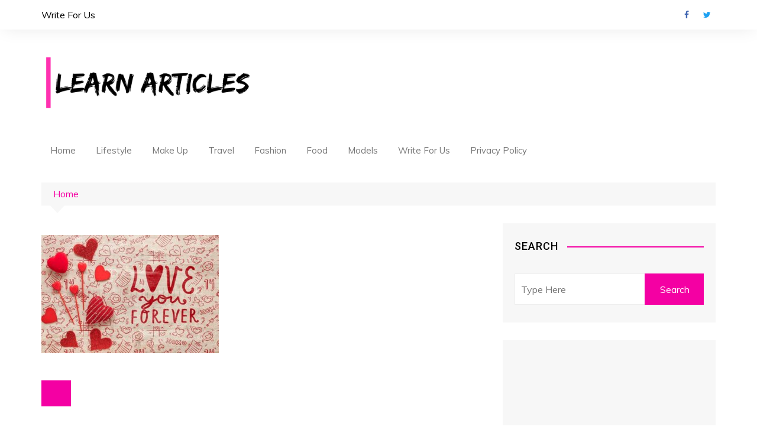

--- FILE ---
content_type: text/html; charset=UTF-8
request_url: https://learnarticles.com/valentine-quotes-for-her/
body_size: 14213
content:
<!doctype html><html dir=ltr lang=en-US><head><meta charset="UTF-8"><meta name="viewport" content="width=device-width, initial-scale=1"><link rel=profile href=https://gmpg.org/xfn/11><title>| Learn Articles</title><style>img:is([sizes="auto" i], [sizes^="auto," i]){contain-intrinsic-size:3000px 1500px}</style><meta name="robots" content="max-snippet:-1, max-image-preview:large, max-video-preview:-1"><meta name="author" content="Anita"><meta name="google-site-verification" content="zVs6Xly3hIWgMFYVQBBBWRbeQ7qa9dEMvcqTXQDhwUs"><link rel=canonical href=https://learnarticles.com/valentine-quotes-for-her/ ><meta name="generator" content="All in One SEO (AIOSEO) 4.9.2"> <script type=application/ld+json class=aioseo-schema>{"@context":"https:\/\/schema.org","@graph":[{"@type":"BreadcrumbList","@id":"https:\/\/learnarticles.com\/valentine-quotes-for-her\/#breadcrumblist","itemListElement":[{"@type":"ListItem","@id":"https:\/\/learnarticles.com#listItem","position":1,"name":"Home","item":"https:\/\/learnarticles.com"},{"@type":"ListItem","@id":"https:\/\/learnarticles.com\/valentine-quotes-for-her\/#listItem","position":2,"previousItem":{"@type":"ListItem","@id":"https:\/\/learnarticles.com#listItem","name":"Home"}}]},{"@type":"ItemPage","@id":"https:\/\/learnarticles.com\/valentine-quotes-for-her\/#itempage","url":"https:\/\/learnarticles.com\/valentine-quotes-for-her\/","name":"| Learn Articles","inLanguage":"en-US","isPartOf":{"@id":"https:\/\/learnarticles.com\/#website"},"breadcrumb":{"@id":"https:\/\/learnarticles.com\/valentine-quotes-for-her\/#breadcrumblist"},"author":{"@id":"https:\/\/learnarticles.com\/author\/admin\/#author"},"creator":{"@id":"https:\/\/learnarticles.com\/author\/admin\/#author"},"datePublished":"2021-07-14T04:26:08+00:00","dateModified":"2021-07-14T04:26:38+00:00"},{"@type":"Person","@id":"https:\/\/learnarticles.com\/#person","name":"Anita","image":{"@type":"ImageObject","@id":"https:\/\/learnarticles.com\/valentine-quotes-for-her\/#personImage","url":"https:\/\/secure.gravatar.com\/avatar\/550f14a3d109f85030db7d5065b903d8?s=96&d=mm&r=g","width":96,"height":96,"caption":"Anita"}},{"@type":"Person","@id":"https:\/\/learnarticles.com\/author\/admin\/#author","url":"https:\/\/learnarticles.com\/author\/admin\/","name":"Anita","image":{"@type":"ImageObject","@id":"https:\/\/learnarticles.com\/valentine-quotes-for-her\/#authorImage","url":"https:\/\/secure.gravatar.com\/avatar\/550f14a3d109f85030db7d5065b903d8?s=96&d=mm&r=g","width":96,"height":96,"caption":"Anita"}},{"@type":"WebSite","@id":"https:\/\/learnarticles.com\/#website","url":"https:\/\/learnarticles.com\/","name":"Learn Articles","description":"Travel, Fashion Models, Life Style Based Blog","inLanguage":"en-US","publisher":{"@id":"https:\/\/learnarticles.com\/#person"}}]}</script> <link rel=dns-prefetch href=//fonts.googleapis.com><link rel=alternate type=application/rss+xml title="Learn Articles &raquo; Feed" href=https://learnarticles.com/feed/ ><link rel=alternate type=application/rss+xml title="Learn Articles &raquo; Comments Feed" href=https://learnarticles.com/comments/feed/ ><link rel=alternate type=application/rss+xml title="Learn Articles &raquo;  Comments Feed" href="https://learnarticles.com/feed/?attachment_id=1667"> <script>/*<![CDATA[*/window._wpemojiSettings={"baseUrl":"https:\/\/s.w.org\/images\/core\/emoji\/15.0.3\/72x72\/","ext":".png","svgUrl":"https:\/\/s.w.org\/images\/core\/emoji\/15.0.3\/svg\/","svgExt":".svg","source":{"concatemoji":"https:\/\/learnarticles.com\/wp-includes\/js\/wp-emoji-release.min.js?ver=6.7.4"}};
/*! This file is auto-generated */
!function(i,n){var o,s,e;function c(e){try{var t={supportTests:e,timestamp:(new Date).valueOf()};sessionStorage.setItem(o,JSON.stringify(t))}catch(e){}}function p(e,t,n){e.clearRect(0,0,e.canvas.width,e.canvas.height),e.fillText(t,0,0);var t=new Uint32Array(e.getImageData(0,0,e.canvas.width,e.canvas.height).data),r=(e.clearRect(0,0,e.canvas.width,e.canvas.height),e.fillText(n,0,0),new Uint32Array(e.getImageData(0,0,e.canvas.width,e.canvas.height).data));return t.every(function(e,t){return e===r[t]})}function u(e,t,n){switch(t){case"flag":return n(e,"\ud83c\udff3\ufe0f\u200d\u26a7\ufe0f","\ud83c\udff3\ufe0f\u200b\u26a7\ufe0f")?!1:!n(e,"\ud83c\uddfa\ud83c\uddf3","\ud83c\uddfa\u200b\ud83c\uddf3")&&!n(e,"\ud83c\udff4\udb40\udc67\udb40\udc62\udb40\udc65\udb40\udc6e\udb40\udc67\udb40\udc7f","\ud83c\udff4\u200b\udb40\udc67\u200b\udb40\udc62\u200b\udb40\udc65\u200b\udb40\udc6e\u200b\udb40\udc67\u200b\udb40\udc7f");case"emoji":return!n(e,"\ud83d\udc26\u200d\u2b1b","\ud83d\udc26\u200b\u2b1b")}return!1}function f(e,t,n){var r="undefined"!=typeof WorkerGlobalScope&&self instanceof WorkerGlobalScope?new OffscreenCanvas(300,150):i.createElement("canvas"),a=r.getContext("2d",{willReadFrequently:!0}),o=(a.textBaseline="top",a.font="600 32px Arial",{});return e.forEach(function(e){o[e]=t(a,e,n)}),o}function t(e){var t=i.createElement("script");t.src=e,t.defer=!0,i.head.appendChild(t)}"undefined"!=typeof Promise&&(o="wpEmojiSettingsSupports",s=["flag","emoji"],n.supports={everything:!0,everythingExceptFlag:!0},e=new Promise(function(e){i.addEventListener("DOMContentLoaded",e,{once:!0})}),new Promise(function(t){var n=function(){try{var e=JSON.parse(sessionStorage.getItem(o));if("object"==typeof e&&"number"==typeof e.timestamp&&(new Date).valueOf()<e.timestamp+604800&&"object"==typeof e.supportTests)return e.supportTests}catch(e){}return null}();if(!n){if("undefined"!=typeof Worker&&"undefined"!=typeof OffscreenCanvas&&"undefined"!=typeof URL&&URL.createObjectURL&&"undefined"!=typeof Blob)try{var e="postMessage("+f.toString()+"("+[JSON.stringify(s),u.toString(),p.toString()].join(",")+"));",r=new Blob([e],{type:"text/javascript"}),a=new Worker(URL.createObjectURL(r),{name:"wpTestEmojiSupports"});return void(a.onmessage=function(e){c(n=e.data),a.terminate(),t(n)})}catch(e){}c(n=f(s,u,p))}t(n)}).then(function(e){for(var t in e)n.supports[t]=e[t],n.supports.everything=n.supports.everything&&n.supports[t],"flag"!==t&&(n.supports.everythingExceptFlag=n.supports.everythingExceptFlag&&n.supports[t]);n.supports.everythingExceptFlag=n.supports.everythingExceptFlag&&!n.supports.flag,n.DOMReady=!1,n.readyCallback=function(){n.DOMReady=!0}}).then(function(){return e}).then(function(){var e;n.supports.everything||(n.readyCallback(),(e=n.source||{}).concatemoji?t(e.concatemoji):e.wpemoji&&e.twemoji&&(t(e.twemoji),t(e.wpemoji)))}))}((window,document),window._wpemojiSettings);/*]]>*/</script> <style id=wp-emoji-styles-inline-css>img.wp-smiley,img.emoji{display:inline !important;border:none !important;box-shadow:none !important;height:1em !important;width:1em !important;margin:0
0.07em !important;vertical-align:-0.1em !important;background:none !important;padding:0
!important}</style><link rel=stylesheet href=https://learnarticles.com/wp-content/cache/minify/ef8c0.css media=all><style id=auto-amazon-links-unit-style-inline-css>.aal-gutenberg-preview{max-height:400px;overflow:auto}</style><style id=classic-theme-styles-inline-css>/*! This file is auto-generated */
.wp-block-button__link{color:#fff;background-color:#32373c;border-radius:9999px;box-shadow:none;text-decoration:none;padding:calc(.667em + 2px) calc(1.333em + 2px);font-size:1.125em}.wp-block-file__button{background:#32373c;color:#fff;text-decoration:none}</style><style id=global-styles-inline-css>/*<![CDATA[*/:root{--wp--preset--aspect-ratio--square:1;--wp--preset--aspect-ratio--4-3:4/3;--wp--preset--aspect-ratio--3-4:3/4;--wp--preset--aspect-ratio--3-2:3/2;--wp--preset--aspect-ratio--2-3:2/3;--wp--preset--aspect-ratio--16-9:16/9;--wp--preset--aspect-ratio--9-16:9/16;--wp--preset--color--black:#000;--wp--preset--color--cyan-bluish-gray:#abb8c3;--wp--preset--color--white:#fff;--wp--preset--color--pale-pink:#f78da7;--wp--preset--color--vivid-red:#cf2e2e;--wp--preset--color--luminous-vivid-orange:#ff6900;--wp--preset--color--luminous-vivid-amber:#fcb900;--wp--preset--color--light-green-cyan:#7bdcb5;--wp--preset--color--vivid-green-cyan:#00d084;--wp--preset--color--pale-cyan-blue:#8ed1fc;--wp--preset--color--vivid-cyan-blue:#0693e3;--wp--preset--color--vivid-purple:#9b51e0;--wp--preset--gradient--vivid-cyan-blue-to-vivid-purple:linear-gradient(135deg,rgba(6,147,227,1) 0%,rgb(155,81,224) 100%);--wp--preset--gradient--light-green-cyan-to-vivid-green-cyan:linear-gradient(135deg,rgb(122,220,180) 0%,rgb(0,208,130) 100%);--wp--preset--gradient--luminous-vivid-amber-to-luminous-vivid-orange:linear-gradient(135deg,rgba(252,185,0,1) 0%,rgba(255,105,0,1) 100%);--wp--preset--gradient--luminous-vivid-orange-to-vivid-red:linear-gradient(135deg,rgba(255,105,0,1) 0%,rgb(207,46,46) 100%);--wp--preset--gradient--very-light-gray-to-cyan-bluish-gray:linear-gradient(135deg,rgb(238,238,238) 0%,rgb(169,184,195) 100%);--wp--preset--gradient--cool-to-warm-spectrum:linear-gradient(135deg,rgb(74,234,220) 0%,rgb(151,120,209) 20%,rgb(207,42,186) 40%,rgb(238,44,130) 60%,rgb(251,105,98) 80%,rgb(254,248,76) 100%);--wp--preset--gradient--blush-light-purple:linear-gradient(135deg,rgb(255,206,236) 0%,rgb(152,150,240) 100%);--wp--preset--gradient--blush-bordeaux:linear-gradient(135deg,rgb(254,205,165) 0%,rgb(254,45,45) 50%,rgb(107,0,62) 100%);--wp--preset--gradient--luminous-dusk:linear-gradient(135deg,rgb(255,203,112) 0%,rgb(199,81,192) 50%,rgb(65,88,208) 100%);--wp--preset--gradient--pale-ocean:linear-gradient(135deg,rgb(255,245,203) 0%,rgb(182,227,212) 50%,rgb(51,167,181) 100%);--wp--preset--gradient--electric-grass:linear-gradient(135deg,rgb(202,248,128) 0%,rgb(113,206,126) 100%);--wp--preset--gradient--midnight:linear-gradient(135deg,rgb(2,3,129) 0%,rgb(40,116,252) 100%);--wp--preset--font-size--small:13px;--wp--preset--font-size--medium:20px;--wp--preset--font-size--large:36px;--wp--preset--font-size--x-large:42px;--wp--preset--spacing--20:0.44rem;--wp--preset--spacing--30:0.67rem;--wp--preset--spacing--40:1rem;--wp--preset--spacing--50:1.5rem;--wp--preset--spacing--60:2.25rem;--wp--preset--spacing--70:3.38rem;--wp--preset--spacing--80:5.06rem;--wp--preset--shadow--natural:6px 6px 9px rgba(0, 0, 0, 0.2);--wp--preset--shadow--deep:12px 12px 50px rgba(0, 0, 0, 0.4);--wp--preset--shadow--sharp:6px 6px 0px rgba(0, 0, 0, 0.2);--wp--preset--shadow--outlined:6px 6px 0px -3px rgba(255, 255, 255, 1), 6px 6px rgba(0, 0, 0, 1);--wp--preset--shadow--crisp:6px 6px 0px rgba(0, 0, 0, 1)}:where(.is-layout-flex){gap:0.5em}:where(.is-layout-grid){gap:0.5em}body .is-layout-flex{display:flex}.is-layout-flex{flex-wrap:wrap;align-items:center}.is-layout-flex>:is(*,div){margin:0}body .is-layout-grid{display:grid}.is-layout-grid>:is(*,div){margin:0}:where(.wp-block-columns.is-layout-flex){gap:2em}:where(.wp-block-columns.is-layout-grid){gap:2em}:where(.wp-block-post-template.is-layout-flex){gap:1.25em}:where(.wp-block-post-template.is-layout-grid){gap:1.25em}.has-black-color{color:var(--wp--preset--color--black) !important}.has-cyan-bluish-gray-color{color:var(--wp--preset--color--cyan-bluish-gray) !important}.has-white-color{color:var(--wp--preset--color--white) !important}.has-pale-pink-color{color:var(--wp--preset--color--pale-pink) !important}.has-vivid-red-color{color:var(--wp--preset--color--vivid-red) !important}.has-luminous-vivid-orange-color{color:var(--wp--preset--color--luminous-vivid-orange) !important}.has-luminous-vivid-amber-color{color:var(--wp--preset--color--luminous-vivid-amber) !important}.has-light-green-cyan-color{color:var(--wp--preset--color--light-green-cyan) !important}.has-vivid-green-cyan-color{color:var(--wp--preset--color--vivid-green-cyan) !important}.has-pale-cyan-blue-color{color:var(--wp--preset--color--pale-cyan-blue) !important}.has-vivid-cyan-blue-color{color:var(--wp--preset--color--vivid-cyan-blue) !important}.has-vivid-purple-color{color:var(--wp--preset--color--vivid-purple) !important}.has-black-background-color{background-color:var(--wp--preset--color--black) !important}.has-cyan-bluish-gray-background-color{background-color:var(--wp--preset--color--cyan-bluish-gray) !important}.has-white-background-color{background-color:var(--wp--preset--color--white) !important}.has-pale-pink-background-color{background-color:var(--wp--preset--color--pale-pink) !important}.has-vivid-red-background-color{background-color:var(--wp--preset--color--vivid-red) !important}.has-luminous-vivid-orange-background-color{background-color:var(--wp--preset--color--luminous-vivid-orange) !important}.has-luminous-vivid-amber-background-color{background-color:var(--wp--preset--color--luminous-vivid-amber) !important}.has-light-green-cyan-background-color{background-color:var(--wp--preset--color--light-green-cyan) !important}.has-vivid-green-cyan-background-color{background-color:var(--wp--preset--color--vivid-green-cyan) !important}.has-pale-cyan-blue-background-color{background-color:var(--wp--preset--color--pale-cyan-blue) !important}.has-vivid-cyan-blue-background-color{background-color:var(--wp--preset--color--vivid-cyan-blue) !important}.has-vivid-purple-background-color{background-color:var(--wp--preset--color--vivid-purple) !important}.has-black-border-color{border-color:var(--wp--preset--color--black) !important}.has-cyan-bluish-gray-border-color{border-color:var(--wp--preset--color--cyan-bluish-gray) !important}.has-white-border-color{border-color:var(--wp--preset--color--white) !important}.has-pale-pink-border-color{border-color:var(--wp--preset--color--pale-pink) !important}.has-vivid-red-border-color{border-color:var(--wp--preset--color--vivid-red) !important}.has-luminous-vivid-orange-border-color{border-color:var(--wp--preset--color--luminous-vivid-orange) !important}.has-luminous-vivid-amber-border-color{border-color:var(--wp--preset--color--luminous-vivid-amber) !important}.has-light-green-cyan-border-color{border-color:var(--wp--preset--color--light-green-cyan) !important}.has-vivid-green-cyan-border-color{border-color:var(--wp--preset--color--vivid-green-cyan) !important}.has-pale-cyan-blue-border-color{border-color:var(--wp--preset--color--pale-cyan-blue) !important}.has-vivid-cyan-blue-border-color{border-color:var(--wp--preset--color--vivid-cyan-blue) !important}.has-vivid-purple-border-color{border-color:var(--wp--preset--color--vivid-purple) !important}.has-vivid-cyan-blue-to-vivid-purple-gradient-background{background:var(--wp--preset--gradient--vivid-cyan-blue-to-vivid-purple) !important}.has-light-green-cyan-to-vivid-green-cyan-gradient-background{background:var(--wp--preset--gradient--light-green-cyan-to-vivid-green-cyan) !important}.has-luminous-vivid-amber-to-luminous-vivid-orange-gradient-background{background:var(--wp--preset--gradient--luminous-vivid-amber-to-luminous-vivid-orange) !important}.has-luminous-vivid-orange-to-vivid-red-gradient-background{background:var(--wp--preset--gradient--luminous-vivid-orange-to-vivid-red) !important}.has-very-light-gray-to-cyan-bluish-gray-gradient-background{background:var(--wp--preset--gradient--very-light-gray-to-cyan-bluish-gray) !important}.has-cool-to-warm-spectrum-gradient-background{background:var(--wp--preset--gradient--cool-to-warm-spectrum) !important}.has-blush-light-purple-gradient-background{background:var(--wp--preset--gradient--blush-light-purple) !important}.has-blush-bordeaux-gradient-background{background:var(--wp--preset--gradient--blush-bordeaux) !important}.has-luminous-dusk-gradient-background{background:var(--wp--preset--gradient--luminous-dusk) !important}.has-pale-ocean-gradient-background{background:var(--wp--preset--gradient--pale-ocean) !important}.has-electric-grass-gradient-background{background:var(--wp--preset--gradient--electric-grass) !important}.has-midnight-gradient-background{background:var(--wp--preset--gradient--midnight) !important}.has-small-font-size{font-size:var(--wp--preset--font-size--small) !important}.has-medium-font-size{font-size:var(--wp--preset--font-size--medium) !important}.has-large-font-size{font-size:var(--wp--preset--font-size--large) !important}.has-x-large-font-size{font-size:var(--wp--preset--font-size--x-large) !important}:where(.wp-block-post-template.is-layout-flex){gap:1.25em}:where(.wp-block-post-template.is-layout-grid){gap:1.25em}:where(.wp-block-columns.is-layout-flex){gap:2em}:where(.wp-block-columns.is-layout-grid){gap:2em}:root :where(.wp-block-pullquote){font-size:1.5em;line-height:1.6}/*]]>*/</style><link rel=stylesheet href=https://learnarticles.com/wp-content/cache/minify/447ae.css media=all><link rel=stylesheet id=cream-magazine-fonts-css href='//fonts.googleapis.com/css?family=Roboto%3A400%2C400i%2C500%2C500i%2C700%2C700i%7CMuli%3A400%2C400i%2C600%2C600i%2C700%2C700i&#038;subset=latin%2Clatin-ext&#038;ver=6.7.4' type=text/css media=all><link rel=stylesheet href=https://learnarticles.com/wp-content/cache/minify/82524.css media=all><link rel=stylesheet id=fontawesome-css href='//maxcdn.bootstrapcdn.com/font-awesome/4.3.0/css/font-awesome.min.css?ver=4.3.0' type=text/css media=all><link rel=stylesheet id=google-font-open-sans-css href='//fonts.googleapis.com/css?family=Open+Sans%3A400%2C300%2C700&#038;subset=latin%2Clatin-ext&#038;ver=6.7.4' type=text/css media=all><link rel=stylesheet href=https://learnarticles.com/wp-content/cache/minify/d122b.css media=all> <script src=https://learnarticles.com/wp-content/cache/minify/818c0.js></script> <link rel=https://api.w.org/ href=https://learnarticles.com/wp-json/ ><link rel=alternate title=JSON type=application/json href=https://learnarticles.com/wp-json/wp/v2/media/1667><link rel=EditURI type=application/rsd+xml title=RSD href=https://learnarticles.com/xmlrpc.php?rsd><meta name="generator" content="WordPress 6.7.4"><link rel=shortlink href='https://learnarticles.com/?p=1667'><link rel=alternate title="oEmbed (JSON)" type=application/json+oembed href="https://learnarticles.com/wp-json/oembed/1.0/embed?url=https%3A%2F%2Flearnarticles.com%2Fvalentine-quotes-for-her%2F"><link rel=alternate title="oEmbed (XML)" type=text/xml+oembed href="https://learnarticles.com/wp-json/oembed/1.0/embed?url=https%3A%2F%2Flearnarticles.com%2Fvalentine-quotes-for-her%2F&#038;format=xml"><style></style> <script data-ad-client=ca-pub-8668396974371492 async src=https://pagead2.googlesyndication.com/pagead/js/adsbygoogle.js></script>  <script async src="https://www.googletagmanager.com/gtag/js?id=UA-93159263-1"></script> <script>window.dataLayer=window.dataLayer||[];function gtag(){dataLayer.push(arguments)};gtag('js',new Date());gtag('config','UA-93159263-1');</script><style id=amazon-auto-links-button-css data-version=5.4.2>.amazon-auto-links-button.amazon-auto-links-button-default{background-image:-webkit-linear-gradient(top, #4997e5, #3f89ba);background-image:-moz-linear-gradient(top, #4997e5, #3f89ba);background-image:-ms-linear-gradient(top, #4997e5, #3f89ba);background-image:-o-linear-gradient(top, #4997e5, #3f89ba);background-image:linear-gradient(to bottom, #4997e5, #3f89ba);-webkit-border-radius:4px;-moz-border-radius:4px;border-radius:4px;margin-left:auto;margin-right:auto;text-align:center;white-space:nowrap;color:#fff;font-size:13px;text-shadow:0 0 transparent;width:100px;padding:7px
8px 8px 8px;background:#3498db;border:solid #6891a5 1px;text-decoration:none}.amazon-auto-links-button.amazon-auto-links-button-default:hover{background:#3cb0fd;background-image:-webkit-linear-gradient(top, #3cb0fd, #3498db);background-image:-moz-linear-gradient(top, #3cb0fd, #3498db);background-image:-ms-linear-gradient(top, #3cb0fd, #3498db);background-image:-o-linear-gradient(top, #3cb0fd, #3498db);background-image:linear-gradient(to bottom, #3cb0fd, #3498db);text-decoration:none}.amazon-auto-links-button.amazon-auto-links-button-default>a{color:inherit;border-bottom:none;text-decoration:none}.amazon-auto-links-button.amazon-auto-links-button-default>a:hover{color:inherit}.amazon-auto-links-button>a,.amazon-auto-links-button>a:hover{-webkit-box-shadow:none;box-shadow:none;color:inherit}div.amazon-auto-links-button{line-height:1.3}button.amazon-auto-links-button{white-space:nowrap}.amazon-auto-links-button-link{text-decoration:none}.amazon-auto-links-button-1932{margin-right:auto;margin-left:auto;white-space:nowrap;text-align:center;display:inline-flex;justify-content:space-around;font-size:13px;color:#fff;font-weight:400;padding-top:8px;padding-right:16px;padding-bottom:8px;padding-left:16px;border-radius:4px;border-color:#1f628d;border-width:1px;background-color:#4997e5;transform:scale(0.98);border-style:none;background-solid:solid}.amazon-auto-links-button-1932
*{box-sizing:border-box}.amazon-auto-links-button-1932 .button-icon{margin-right:auto;margin-left:auto;display:none;height:auto;border:solid 0}.amazon-auto-links-button-1932 .button-icon>i{display:inline-block;width:100%;height:100%}.amazon-auto-links-button-1932 .button-icon-left{display:inline-flex;background-color:transparent;border-color:transparent;padding:0px;margin:0px;min-height:17px;min-width:17px;padding-top:0px;padding-right:0px;padding-bottom:0px;padding-left:0px}.amazon-auto-links-button-1932 .button-icon-left>i{background-color:#fff;background-size:contain;background-position:center;background-repeat:no-repeat;-webkit-mask-image:url('https://learnarticles.com/wp-content/plugins/amazon-auto-links/include/core/component/button/asset/image/icon/cart.svg');mask-image:url('https://learnarticles.com/wp-content/plugins/amazon-auto-links/include/core/component/button/asset/image/icon/cart.svg');-webkit-mask-position:center center;mask-position:center center;-webkit-mask-repeat:no-repeat;mask-repeat:no-repeat}.amazon-auto-links-button-1932 .button-label{margin-top:0px;margin-right:8px;margin-bottom:0px;margin-left:8px}.amazon-auto-links-button-1932>*{align-items:center;display:inline-flex;vertical-align:middle}.amazon-auto-links-button-1932:hover{transform:scale(1.0);filter:alpha(opacity=70);opacity:0.7}.amazon-auto-links-button-1933{margin-right:auto;margin-left:auto;white-space:nowrap;text-align:center;display:inline-flex;justify-content:space-around;font-size:13px;color:#fff;font-weight:400;padding-top:8px;padding-right:16px;padding-bottom:8px;padding-left:16px;border-radius:0px;border-color:#1f628d;border-width:1px;background-color:#0a0101;transform:scale(0.98);border-style:none;background-solid:solid}.amazon-auto-links-button-1933
*{box-sizing:border-box}.amazon-auto-links-button-1933 .button-icon{margin-right:auto;margin-left:auto;display:none;height:auto;border:solid 0}.amazon-auto-links-button-1933 .button-icon>i{display:inline-block;width:100%;height:100%}.amazon-auto-links-button-1933 .button-icon-left{display:inline-flex;background-color:transparent;border-color:transparent;padding:0px;margin:0px;min-height:17px;min-width:17px;padding-top:0px;padding-right:0px;padding-bottom:0px;padding-left:0px}.amazon-auto-links-button-1933 .button-icon-left>i{background-color:#fff;background-size:contain;background-position:center;background-repeat:no-repeat;-webkit-mask-image:url('https://learnarticles.com/wp-content/plugins/amazon-auto-links/include/core/component/button/asset/image/icon/cart.svg');mask-image:url('https://learnarticles.com/wp-content/plugins/amazon-auto-links/include/core/component/button/asset/image/icon/cart.svg');-webkit-mask-position:center center;mask-position:center center;-webkit-mask-repeat:no-repeat;mask-repeat:no-repeat}.amazon-auto-links-button-1933 .button-icon-right{display:inline-flex;background-color:#fff;border-color:transparent;margin:0px;min-height:17px;min-width:17px;border-radius:10px;padding-top:0px;padding-right:0px;padding-bottom:0px;padding-left:2px}.amazon-auto-links-button-1933 .button-icon-right>i{background-color:#000;background-size:contain;background-position:center;background-repeat:no-repeat;-webkit-mask-image:url('https://learnarticles.com/wp-content/plugins/amazon-auto-links/include/core/component/button/asset/image/icon/controls-play.svg');mask-image:url('https://learnarticles.com/wp-content/plugins/amazon-auto-links/include/core/component/button/asset/image/icon/controls-play.svg');-webkit-mask-position:center center;mask-position:center center;-webkit-mask-repeat:no-repeat;mask-repeat:no-repeat}.amazon-auto-links-button-1933 .button-label{margin-top:0px;margin-right:16px;margin-bottom:0px;margin-left:16px}.amazon-auto-links-button-1933>*{align-items:center;display:inline-flex;vertical-align:middle}.amazon-auto-links-button-1933:hover{transform:scale(1.0);filter:alpha(opacity=70);opacity:0.7}.amazon-auto-links-button-1934{margin-right:auto;margin-left:auto;white-space:nowrap;text-align:center;display:inline-flex;justify-content:space-around;font-size:13px;color:#000;font-weight:500;padding-top:8px;padding-right:16px;padding-bottom:8px;padding-left:16px;border-radius:19px;border-color:#e8b500;border-width:1px;background-color:#ffd814;transform:scale(0.98);border-style:solid;background-solid:solid}.amazon-auto-links-button-1934
*{box-sizing:border-box}.amazon-auto-links-button-1934 .button-icon{margin-right:auto;margin-left:auto;display:none;height:auto;border:solid 0}.amazon-auto-links-button-1934 .button-icon>i{display:inline-block;width:100%;height:100%}.amazon-auto-links-button-1934 .button-label{margin-top:0px;margin-right:32px;margin-bottom:0px;margin-left:32px}.amazon-auto-links-button-1934>*{align-items:center;display:inline-flex;vertical-align:middle}.amazon-auto-links-button-1934:hover{transform:scale(1.0);filter:alpha(opacity=70);opacity:0.7}.amazon-auto-links-button-1935{margin-right:auto;margin-left:auto;white-space:nowrap;text-align:center;display:inline-flex;justify-content:space-around;font-size:13px;color:#000;font-weight:500;padding:3px;border-radius:4px;border-color:#c89411 #b0820f #99710d;border-width:1px;background-color:#ecb21f;transform:scale(0.98);border-style:solid;background-image:linear-gradient(to bottom,#f8e3ad,#eeba37)}.amazon-auto-links-button-1935
*{box-sizing:border-box}.amazon-auto-links-button-1935 .button-icon{margin-right:auto;margin-left:auto;display:none;height:auto;border:solid 0}.amazon-auto-links-button-1935 .button-icon>i{display:inline-block;width:100%;height:100%}.amazon-auto-links-button-1935 .button-icon-left{display:inline-flex;background-color:#2d2d2d;border-width:1px;border-color:#0a0a0a;border-radius:2px;margin:0px;padding-top:2px;padding-right:2px;padding-bottom:3px;padding-left:2px;min-width:25px;min-height:25px}.amazon-auto-links-button-1935 .button-icon-left>i{background-color:#fff;background-size:contain;background-position:center;background-repeat:no-repeat;-webkit-mask-image:url('https://learnarticles.com/wp-content/plugins/amazon-auto-links/include/core/component/button/asset/image/icon/cart.svg');mask-image:url('https://learnarticles.com/wp-content/plugins/amazon-auto-links/include/core/component/button/asset/image/icon/cart.svg');-webkit-mask-position:center center;mask-position:center center;-webkit-mask-repeat:no-repeat;mask-repeat:no-repeat}.amazon-auto-links-button-1935 .button-label{margin-top:0px;margin-right:32px;margin-bottom:0px;margin-left:32px}.amazon-auto-links-button-1935>*{align-items:center;display:inline-flex;vertical-align:middle}.amazon-auto-links-button-1935:hover{transform:scale(1.0);filter:alpha(opacity=70);opacity:0.7}.amazon-auto-links-button-1936{display:block;margin-right:auto;margin-left:auto;position:relative;width:176px;height:28px}.amazon-auto-links-button-1936>img{height:unset;max-width:100%;max-height:100%;margin-right:auto;margin-left:auto;display:block;position:absolute;top:50%;left:50%;-ms-transform:translate(-50%, -50%);transform:translate(-50%, -50%)}.amazon-auto-links-button-1937{display:block;margin-right:auto;margin-left:auto;position:relative;width:148px;height:79px;transform:scale(0.98)}.amazon-auto-links-button-1937:hover{transform:scale(1.0)}.amazon-auto-links-button-1937>img{height:unset;max-width:100%;max-height:100%;margin-right:auto;margin-left:auto;display:block;position:absolute;top:50%;left:50%;-ms-transform:translate(-50%, -50%);transform:translate(-50%, -50%)}.amazon-auto-links-button-1937>img:hover{filter:alpha(opacity=70);opacity:0.7}.amazon-auto-links-button.amazon-auto-links-button-1080{background:#4997e5;background-image:-webkit-linear-gradient(top, #4997e5, #3f89ba);background-image:-moz-linear-gradient(top, #4997e5, #3f89ba);background-image:-ms-linear-gradient(top, #4997e5, #3f89ba);background-image:-o-linear-gradient(top, #4997e5, #3f89ba);background-image:linear-gradient(to bottom, #4997e5, #3f89ba);-webkit-border-radius:4;-moz-border-radius:4;border-radius:4px;margin-left:auto;margin-right:auto;text-align:center;white-space:nowrap;color:#fff;font-size:13px;text-shadow-color:transparent;width:100px;box-shadow-color:#666;padding:7px
8px 8px 8px;background:#3498db;border:solid #6891a5 1px;text-decoration:none}.amazon-auto-links-button.amazon-auto-links-button-1080:hover{background:#3cb0fd;background-image:-webkit-linear-gradient(top, #3cb0fd, #3498db);background-image:-moz-linear-gradient(top, #3cb0fd, #3498db);background-image:-ms-linear-gradient(top, #3cb0fd, #3498db);background-image:-o-linear-gradient(top, #3cb0fd, #3498db);background-image:linear-gradient(to bottom, #3cb0fd, #3498db);text-decoration:none}</style><style>.primary-navigation
li.primarynav_search_icon{}#toTop{}button,
input[type="button"],
input[type="reset"],
input[type="submit"],
.primary-navigation > ul > li.home-btn,
.cm_header_lay_three .primary-navigation > ul > li.home-btn,
.news_ticker_wrap .ticker_head,
#toTop,
.section-title h2::after,
.sidebar-widget-area .widget .widget-title h2::after,
footer .widget .widget-title h2::after,
#comments div#respond h3#reply-title::after,
#comments h2.comments-title:after,
ul.post-categories li a,
.post_tags a,
.owl-carousel .owl-nav button.owl-prev,
.owl-carousel .owl-nav button.owl-next,
.cm_author_widget .author-detail-link a,
.error_foot form input[type="submit"],
.widget_search form input[type="submit"],
.header-search-container input[type="submit"],
.widget_tag_cloud .tagcloud a:hover,
.trending_widget_carousel .owl-dots button.owl-dot,
footer .widget_calendar .calendar_wrap caption,
.pagination .page-numbers.current,
.post-navigation .nav-links .nav-previous a,
.post-navigation .nav-links .nav-next a,
#comments form input[type="submit"],
footer .widget_tag_cloud .tagcloud a,
footer .widget.widget_search form input[type="submit"]:hover,
.widget_product_search .woocommerce-product-search button[type="submit"],
.woocommerce ul.products li.product .button,
.woocommerce .woocommerce-pagination ul.page-numbers li span.current,
.woocommerce .product div.summary .cart button.single_add_to_cart_button,
.woocommerce .product div.woocommerce-tabs div.panel #reviews #review_form_wrapper .comment-form p.form-submit .submit,
.woocommerce .product section.related > h2::after,
.woocommerce .cart .button:hover,
.woocommerce .cart .button:focus,
.woocommerce .cart input.button:hover,
.woocommerce .cart input.button:focus,
.woocommerce #respond input#submit:hover,
.woocommerce #respond input#submit:focus,
.woocommerce button.button:hover,
.woocommerce button.button:focus,
.woocommerce input.button:hover,
.woocommerce input.button:focus,
.woocommerce #respond input#submit.alt:hover,
.woocommerce a.button.alt:hover,
.woocommerce button.button.alt:hover,
.woocommerce input.button.alt:hover,
.woocommerce a.remove:hover,
.woocommerce-account .woocommerce-MyAccount-navigation ul li.is-active a,
.woocommerce a.button:hover,
.woocommerce a.button:focus,
.widget_product_tag_cloud .tagcloud a:hover,
.widget_product_tag_cloud .tagcloud a:focus,
.woocommerce .widget_price_filter .price_slider_wrapper .ui-slider .ui-slider-handle,.error_page_top_portion{background-color:#f400a3}a:hover,
.post_title h2 a:hover,
.post_title h2 a:focus,
.post_meta li a:hover,
.post_meta li a:focus,
ul.social-icons li a[href*=".com"]:hover::before,
.ticker_carousel .owl-nav button.owl-prev i,
.ticker_carousel .owl-nav button.owl-next i,
.news_ticker_wrap .ticker_items .item a:hover,
.news_ticker_wrap .ticker_items .item a:focus,
.cm_banner .post_title h2 a:hover,
.cm_banner .post_meta li a:hover,
.cm-post-widget-two .big-card .post-holder a:hover,
.cm-post-widget-two .big-card .post-holder a:focus,
.cm-post-widget-two .small-card .post-holder a:hover,
.cm-post-widget-two .small-card .post-holder a:focus,
.cm_middle_post_widget_one .post_title h2 a:hover,
.cm_middle_post_widget_one .post_meta li a:hover,
.cm_middle_post_widget_three .post_thumb .post-holder a:hover,
.cm_middle_post_widget_three .post_thumb .post-holder a:focus,
.cm_middle_post_widget_six .middle_widget_six_carousel .item .card .card_content a:hover,
.cm_middle_post_widget_six .middle_widget_six_carousel .item .card .card_content a:focus,
.cm_post_widget_twelve .card .post-holder a:hover,
.cm_post_widget_twelve .card .post-holder a:focus,
.cm_post_widget_seven .card .card_content a:hover,
.cm_post_widget_seven .card .card_content a:focus,
.copyright_section a:hover,
.footer_nav ul li a:hover,
.breadcrumb ul li:last-child span,
.pagination .page-numbers:hover,
#comments ol.comment-list li article footer.comment-meta .comment-metadata span.edit-link a:hover,
#comments ol.comment-list li article .reply a:hover,
.social-share ul li a:hover,
ul.social-icons li a:hover,
ul.social-icons li a:focus,
.woocommerce ul.products li.product a:hover,
.woocommerce ul.products li.product .price,
.woocommerce .woocommerce-pagination ul.page-numbers li a.page-numbers:hover,
.woocommerce div.product p.price,
.woocommerce div.product span.price,
.video_section .video_details .post_title h2 a:hover,
.primary-navigation.dark li a:hover{color:#f400a3}.ticker_carousel .owl-nav button.owl-prev,
.ticker_carousel .owl-nav button.owl-next,
.error_foot form input[type="submit"],
.widget_search form input[type="submit"],
.pagination .page-numbers:hover,
#comments form input[type="submit"],
.social-share ul li a:hover,
.header-search-container form,
.widget_product_search .woocommerce-product-search button[type="submit"],
.woocommerce .woocommerce-pagination ul.page-numbers li span.current,
.woocommerce .woocommerce-pagination ul.page-numbers li a.page-numbers:hover,
.woocommerce a.remove:hover,
.ticker_carousel .owl-nav button.owl-prev:hover,
.ticker_carousel .owl-nav button.owl-next:hover,
footer .widget.widget_search form input[type="submit"]:hover,
.trending_widget_carousel .owl-dots button.owl-dot,
.the_content
blockquote{border-color:#f400a3}header
.mask{background-color:rgba(0,0,0,0.2)}</style><link rel=icon href=https://learnarticles.com/wp-content/uploads/2020/03/cropped-learn-articles-icon-32x32.png sizes=32x32><link rel=icon href=https://learnarticles.com/wp-content/uploads/2020/03/cropped-learn-articles-icon-192x192.png sizes=192x192><link rel=apple-touch-icon href=https://learnarticles.com/wp-content/uploads/2020/03/cropped-learn-articles-icon-180x180.png><meta name="msapplication-TileImage" content="https://learnarticles.com/wp-content/uploads/2020/03/cropped-learn-articles-icon-270x270.png"></head><body data-rsssl=1 class="attachment attachment-template-default single single-attachment postid-1667 attachmentid-1667 attachment-jpeg wp-custom-logo"> <a class="skip-link screen-reader-text" href=#content>Skip to content</a><div class=page-wrapper><header class=general-header><div class=top-header><div class=cm-container><div class=row><div class="col-md-8 col-sm-7 col-xs-12"><div class=top-header-left><ul id=menu-td-demo-top-menu class=menu><li id=menu-item-1217 class="menu-item menu-item-type-post_type menu-item-object-page menu-item-1217"><a href=https://learnarticles.com/write-for-us-travel-food-beauty-and-lifestyle-posts/ >Write For Us</a></li></ul></div></div><div class="col-md-4 col-sm-5 col-xs-12"><div class=top-header-social-links><ul class=social-icons> <li><a href=https://www.facebook.com/learnarticles/ >Facebook</a></li> <li><a href=https://twitter.com/learnarticles>Twitter</a></li></ul></div></div></div></div></div><div class=cm-container><div class=logo-container><div class=row><div class="col-md-4 col-sm-12 col-xs-12"><div class=logo> <a href=https://learnarticles.com/ class=custom-logo-link rel=home><img width=450 height=150 src=https://learnarticles.com/wp-content/uploads/2020/03/cropped-learn-articles-logo.png class=custom-logo alt="Learn Articles" decoding=async fetchpriority=high srcset="https://learnarticles.com/wp-content/uploads/2020/03/cropped-learn-articles-logo.png 450w, https://learnarticles.com/wp-content/uploads/2020/03/cropped-learn-articles-logo-300x100.png 300w" sizes="(max-width: 450px) 100vw, 450px"></a></div></div><div class="col-md-8 col-sm-12 col-xs-12"><div class=advertisement-area><div id=universal-google-adsense-and-ads-manager-advertisement-widget-3 class="widget "><div class=widget_title><h3></h3></div><div class="ugaam-ad-wrapper-outer ugaam-widget-ad-wrapper"><div class=ugaam-ad-wrapper><div class=ugaam-ad-wrapper-inner><div class=ugaam-adsense-ad><div class=ugaam-desktop-tablet-adsense-ad> <script async src=https://pagead2.googlesyndication.com/pagead/js/adsbygoogle.js></script>  <ins class=adsbygoogle style=display:inline-block;width:728px;height:90px data-ad-client=ca-pub-8668396974371492 data-ad-slot=6440450387></ins> <script>(adsbygoogle=window.adsbygoogle||[]).push({});</script> </div></div></div></div></div></div></div></div></div></div><nav class=main-navigation><div id=main-nav class=primary-navigation><ul id=menu-td-demo-footer-menu class><li id=menu-item-1196 class="menu-item menu-item-type-custom menu-item-object-custom menu-item-home menu-item-1196"><a href=https://learnarticles.com/ >Home</a></li> <li id=menu-item-1188 class="menu-item menu-item-type-taxonomy menu-item-object-category menu-item-1188"><a href=https://learnarticles.com/category/lifestyle/ >Lifestyle</a></li> <li id=menu-item-1189 class="menu-item menu-item-type-taxonomy menu-item-object-category menu-item-1189"><a href=https://learnarticles.com/category/make-up/ >Make Up</a></li> <li id=menu-item-1190 class="menu-item menu-item-type-taxonomy menu-item-object-category menu-item-1190"><a href=https://learnarticles.com/category/travel/ >Travel</a></li> <li id=menu-item-1191 class="menu-item menu-item-type-taxonomy menu-item-object-category menu-item-1191"><a href=https://learnarticles.com/category/fashion/ >Fashion</a></li> <li id=menu-item-1192 class="menu-item menu-item-type-taxonomy menu-item-object-category menu-item-1192"><a href=https://learnarticles.com/category/food/ >Food</a></li> <li id=menu-item-1193 class="menu-item menu-item-type-taxonomy menu-item-object-category menu-item-1193"><a href=https://learnarticles.com/category/models/ >Models</a></li> <li id=menu-item-1194 class="menu-item menu-item-type-post_type menu-item-object-page menu-item-1194"><a href=https://learnarticles.com/write-for-us-travel-food-beauty-and-lifestyle-posts/ >Write For Us</a></li> <li id=menu-item-1195 class="menu-item menu-item-type-post_type menu-item-object-page menu-item-1195"><a href=https://learnarticles.com/privacy-policy/ >Privacy Policy</a></li></ul></div><div class=header-search-container><form role=search method=get id=search-form class=clearfix action=https://learnarticles.com/ ><input type=search name=s placeholder="Type Here" value""><input type=submit id=submit value=Search></form></div></nav></div></header><div id=content class=site-content><div class=cm-container><div class=inner-page-wrapper><div id=primary class=content-area><main id=main class=site-main><div class=cm_post_page_lay_wrap><div class=breadcrumb><nav role=navigation aria-label=Breadcrumbs class="breadcrumb-trail breadcrumbs" itemprop=breadcrumb><ul class=trail-items itemscope itemtype=http://schema.org/BreadcrumbList><meta name="numberOfItems" content="1"><meta name="itemListOrder" content="Ascending"><li itemprop=itemListElement itemscope itemtype=http://schema.org/ListItem class="trail-item trail-end"><a href=https://learnarticles.com/ rel=home itemprop=item><span itemprop=name>Home</span></a><meta itemprop="position" content="1"></li></ul></nav></div><div class=row><div class="single-container clearfix"><div class="col-md-8 col-sm-12 col-xs-12 sticky_portion"><div class="content-entry clearfix"><article id=post-1667 class="post-detail post-1667 attachment type-attachment status-inherit hentry"><div class=the_title><h1></h1></div><div class=the_content><p class=attachment><a href=https://learnarticles.com/wp-content/uploads/2021/07/valentine-quotes-for-her.jpg><img decoding=async width=300 height=200 src=https://learnarticles.com/wp-content/uploads/2021/07/valentine-quotes-for-her-300x200.jpg class="attachment-medium size-medium" alt="deep love quotes for her" srcset="https://learnarticles.com/wp-content/uploads/2021/07/valentine-quotes-for-her-300x200.jpg 300w, https://learnarticles.com/wp-content/uploads/2021/07/valentine-quotes-for-her-768x512.jpg 768w, https://learnarticles.com/wp-content/uploads/2021/07/valentine-quotes-for-her.jpg 1024w" sizes="(max-width: 300px) 100vw, 300px"></a></p><div class="ugaam-ad-wrapper-outer ugaam-singular-ad-wrapper is-left-align"><div class=ugaam-ad-wrapper><div class=ugaam-ad-wrapper-inner><div class=ugaam-adsense-ad> <button type=button class=ugaam-ad-close-button> <svg xmlns=http://www.w3.org/2000/svg viewBox="0 0 24 24"><path d="M11.9997 10.8284L7.04996 15.7782L5.63574 14.364L11.9997 8L18.3637 14.364L16.9495 15.7782L11.9997 10.8284Z"></path></svg> </button></p><div class=ugaam-desktop-tablet-adsense-ad><script async src=https://pagead2.googlesyndication.com/pagead/js/adsbygoogle.js></script> <ins class=adsbygoogle style="display:block; text-align:center;" data-ad-layout=in-article data-ad-format=fluid data-ad-client=ca-pub-8668396974371492 data-ad-slot=6746629141></ins> <script>(adsbygoogle=window.adsbygoogle||[]).push({});</script></div><div class=ugaam-mobile-adsense-ad><script async src=https://pagead2.googlesyndication.com/pagead/js/adsbygoogle.js></script>  <ins class=adsbygoogle style=display:inline-block;width:320px;height:100px data-ad-client=ca-pub-8668396974371492 data-ad-slot=1811835166></ins> <script>(adsbygoogle=window.adsbygoogle||[]).push({});</script></div></div></div></div></div></div></article></div><div class=author_box><div class="row clearfix"><div class="col-md-3 col-sm-3 col-xs-12"><div class=author_thumb> <img alt src='https://secure.gravatar.com/avatar/550f14a3d109f85030db7d5065b903d8?s=300&#038;d=mm&#038;r=g' srcset='https://secure.gravatar.com/avatar/550f14a3d109f85030db7d5065b903d8?s=600&#038;d=mm&#038;r=g 2x' class='avatar avatar-300 photo' height=300 width=300 decoding=async></div></div><div class="col-md-9 col-sm-9 col-xs-12"><div class=author_details><div class=author_name><h3>Anita</h3></div><div class=author_desc> Learn Articles is a Beauty &amp; Lifestyle Blog, in which we are sharing makeup and beauty products reviews, swatches, home remedies, beauty hacks, lifestyle and travel experiences here.</div></div></div></div></div><nav class="navigation post-navigation" aria-label=Posts><h2 class="screen-reader-text">Post navigation</h2><div class=nav-links><div class=nav-previous><a href=https://learnarticles.com/valentine-quotes-for-her/ rel=prev>Prev</a></div></div></nav><section class=cm_related_post_container><div class=section_inner><div class="row clearfix"><div class="col-md-6 col-sm-6 col-xs-12"><div class=card><div class="post_thumb imghover"> <a href=https://learnarticles.com/local-handyman-services/ > <img width=800 height=450 src=https://learnarticles.com/wp-content/uploads/2024/09/handyman-services-800x450.jpg class="attachment-cream-magazine-thumbnail-2 size-cream-magazine-thumbnail-2 wp-post-image" alt="Top Tips for Finding Reliable Local Handyman Services Near You" decoding=async>		</a></div><div class=card_content><div class=entry_cats><ul class=post-categories> <li><a href=https://learnarticles.com/category/lifestyle/ rel="category tag">Lifestyle</a></li></ul></div><div class=post_title><h2><a href=https://learnarticles.com/local-handyman-services/ >Top Tips for Finding Reliable Local Handyman Services Near You</a></h2></div><div class=meta><ul class=post_meta> <li class=post_author> <span class=meta-icon><i class="feather icon-user"> </i></span> <a href=https://learnarticles.com/author/admin/ >Anita</a>	 </li> <li class=posted_date> <span class=meta-icon><i class="feather icon-calendar"> </i></span> <a href=https://learnarticles.com/local-handyman-services/ rel=bookmark><time class="entry-date published" datetime=2024-09-26T03:32:54+00:00>September 26, 2024</time></a>		</li> <li class=comments> <span class=meta-icon><i class="feather icon-message-square"></i></span><a href=https://learnarticles.com/local-handyman-services/ >0</a> </li></ul></div></div></div></div><div class="col-md-6 col-sm-6 col-xs-12"><div class=card><div class="post_thumb imghover"> <a href=https://learnarticles.com/guide-for-digital-nomads-beyond-50-in-the-usa/ > <img width=800 height=450 src=https://learnarticles.com/wp-content/uploads/2024/07/digital-nomads-800x450.jpg class="attachment-cream-magazine-thumbnail-2 size-cream-magazine-thumbnail-2 wp-post-image" alt="A Comprehensive Guide for Digital Nomads Beyond 50 in the USA" decoding=async loading=lazy>		</a></div><div class=card_content><div class=entry_cats><ul class=post-categories> <li><a href=https://learnarticles.com/category/travel/ rel="category tag">Travel</a></li></ul></div><div class=post_title><h2><a href=https://learnarticles.com/guide-for-digital-nomads-beyond-50-in-the-usa/ >A Comprehensive Guide for Digital Nomads Beyond 50 in the USA</a></h2></div><div class=meta><ul class=post_meta> <li class=post_author> <span class=meta-icon><i class="feather icon-user"> </i></span> <a href=https://learnarticles.com/author/admin/ >Anita</a>	 </li> <li class=posted_date> <span class=meta-icon><i class="feather icon-calendar"> </i></span> <a href=https://learnarticles.com/guide-for-digital-nomads-beyond-50-in-the-usa/ rel=bookmark><time class="entry-date published" datetime=2024-07-29T17:29:54+00:00>July 29, 2024</time></a>		</li> <li class=comments> <span class=meta-icon><i class="feather icon-message-square"></i></span><a href=https://learnarticles.com/guide-for-digital-nomads-beyond-50-in-the-usa/ >0</a> </li></ul></div></div></div></div><div class="row clearfix visible-sm visible-md visible-lg"></div><div class="col-md-6 col-sm-6 col-xs-12"><div class=card><div class="post_thumb imghover"> <a href=https://learnarticles.com/hacks-for-camel-toe-malfunction-your-all-time-saviour/ > <img width=800 height=450 src=https://learnarticles.com/wp-content/uploads/2023/12/camel-toe-800x450.jpg class="attachment-cream-magazine-thumbnail-2 size-cream-magazine-thumbnail-2 wp-post-image" alt="Hacks For Camel Toe Malfunction- Your All-time Saviour" decoding=async loading=lazy>		</a></div><div class=card_content><div class=entry_cats><ul class=post-categories> <li><a href=https://learnarticles.com/category/lifestyle/ rel="category tag">Lifestyle</a></li></ul></div><div class=post_title><h2><a href=https://learnarticles.com/hacks-for-camel-toe-malfunction-your-all-time-saviour/ >Hacks For Camel Toe Malfunction- Your All-time Saviour</a></h2></div><div class=meta><ul class=post_meta> <li class=post_author> <span class=meta-icon><i class="feather icon-user"> </i></span> <a href=https://learnarticles.com/author/admin/ >Anita</a>	 </li> <li class=posted_date> <span class=meta-icon><i class="feather icon-calendar"> </i></span> <a href=https://learnarticles.com/hacks-for-camel-toe-malfunction-your-all-time-saviour/ rel=bookmark><time class="entry-date published" datetime=2023-12-11T15:59:10+00:00>December 11, 2023</time></a>		</li> <li class=comments> <span class=meta-icon><i class="feather icon-message-square"></i></span><a href=https://learnarticles.com/hacks-for-camel-toe-malfunction-your-all-time-saviour/ >0</a> </li></ul></div></div></div></div><div class="col-md-6 col-sm-6 col-xs-12"><div class=card><div class="post_thumb imghover"> <a href=https://learnarticles.com/the-ultimate-gift-guide-for-her/ > <img width=800 height=450 src=https://learnarticles.com/wp-content/uploads/2023/11/gift-guide-for-her-800x450.jpg class="attachment-cream-magazine-thumbnail-2 size-cream-magazine-thumbnail-2 wp-post-image" alt="The Ultimate Gift Guide for Her" decoding=async loading=lazy>		</a></div><div class=card_content><div class=entry_cats><ul class=post-categories> <li><a href=https://learnarticles.com/category/lifestyle/ rel="category tag">Lifestyle</a></li></ul></div><div class=post_title><h2><a href=https://learnarticles.com/the-ultimate-gift-guide-for-her/ >The Ultimate Gift Guide for Her</a></h2></div><div class=meta><ul class=post_meta> <li class=post_author> <span class=meta-icon><i class="feather icon-user"> </i></span> <a href=https://learnarticles.com/author/admin/ >Anita</a>	 </li> <li class=posted_date> <span class=meta-icon><i class="feather icon-calendar"> </i></span> <a href=https://learnarticles.com/the-ultimate-gift-guide-for-her/ rel=bookmark><time class="entry-date published" datetime=2023-11-27T16:41:03+00:00>November 27, 2023</time></a>		</li> <li class=comments> <span class=meta-icon><i class="feather icon-message-square"></i></span><a href=https://learnarticles.com/the-ultimate-gift-guide-for-her/ >0</a> </li></ul></div></div></div></div><div class="row clearfix visible-sm visible-md visible-lg"></div><div class="col-md-6 col-sm-6 col-xs-12"><div class=card><div class="post_thumb imghover"> <a href=https://learnarticles.com/crafting-your-personal-oasis-the-ultimate-at-home-spa-guide/ > <img width=800 height=450 src=https://learnarticles.com/wp-content/uploads/2023/11/home-spa-guide-800x450.jpg class="attachment-cream-magazine-thumbnail-2 size-cream-magazine-thumbnail-2 wp-post-image" alt="Crafting Your Personal Oasis: The Ultimate At-Home Spa Guide" decoding=async loading=lazy>		</a></div><div class=card_content><div class=entry_cats><ul class=post-categories> <li><a href=https://learnarticles.com/category/lifestyle/ rel="category tag">Lifestyle</a></li></ul></div><div class=post_title><h2><a href=https://learnarticles.com/crafting-your-personal-oasis-the-ultimate-at-home-spa-guide/ >Crafting Your Personal Oasis: The Ultimate At-Home Spa Guide</a></h2></div><div class=meta><ul class=post_meta> <li class=post_author> <span class=meta-icon><i class="feather icon-user"> </i></span> <a href=https://learnarticles.com/author/admin/ >Anita</a>	 </li> <li class=posted_date> <span class=meta-icon><i class="feather icon-calendar"> </i></span> <a href=https://learnarticles.com/crafting-your-personal-oasis-the-ultimate-at-home-spa-guide/ rel=bookmark><time class="entry-date published" datetime=2023-11-27T16:00:21+00:00>November 27, 2023</time></a>		</li> <li class=comments> <span class=meta-icon><i class="feather icon-message-square"></i></span><a href=https://learnarticles.com/crafting-your-personal-oasis-the-ultimate-at-home-spa-guide/ >0</a> </li></ul></div></div></div></div><div class="col-md-6 col-sm-6 col-xs-12"><div class=card><div class="post_thumb imghover"> <a href=https://learnarticles.com/benefits-of-using-green-tea-face-mask/ > <img width=800 height=450 src=https://learnarticles.com/wp-content/uploads/2023/11/benefits-of-using-green-tea-face-mask-800x450.jpg class="attachment-cream-magazine-thumbnail-2 size-cream-magazine-thumbnail-2 wp-post-image" alt="Benefits of using Green Tea Face Mask" decoding=async loading=lazy>		</a></div><div class=card_content><div class=entry_cats><ul class=post-categories> <li><a href=https://learnarticles.com/category/make-up/ rel="category tag">Make Up</a></li></ul></div><div class=post_title><h2><a href=https://learnarticles.com/benefits-of-using-green-tea-face-mask/ >Benefits of using Green Tea Face Mask</a></h2></div><div class=meta><ul class=post_meta> <li class=post_author> <span class=meta-icon><i class="feather icon-user"> </i></span> <a href=https://learnarticles.com/author/admin/ >Anita</a>	 </li> <li class=posted_date> <span class=meta-icon><i class="feather icon-calendar"> </i></span> <a href=https://learnarticles.com/benefits-of-using-green-tea-face-mask/ rel=bookmark><time class="entry-date published" datetime=2023-11-19T10:20:41+00:00>November 19, 2023</time></a>		</li> <li class=comments> <span class=meta-icon><i class="feather icon-message-square"></i></span><a href=https://learnarticles.com/benefits-of-using-green-tea-face-mask/ >0</a> </li></ul></div></div></div></div></div></div></section><div id=comments class=comments-area><div id=respond class=comment-respond><h3 id="reply-title" class="comment-reply-title">Leave a Reply <small><a rel=nofollow id=cancel-comment-reply-link href=/valentine-quotes-for-her/#respond style=display:none;>Cancel reply</a></small></h3><form action=https://learnarticles.com/wp-comments-post.php method=post id=commentform class=comment-form novalidate><p class=comment-notes><span id=email-notes>Your email address will not be published.</span> <span class=required-field-message>Required fields are marked <span class=required>*</span></span></p><p class=comment-form-comment><label for=comment>Comment <span class=required>*</span></label><textarea id=comment name=comment cols=45 rows=8 maxlength=65525 required></textarea></p><p class=comment-form-author><label for=author>Name <span class=required>*</span></label> <input id=author name=author type=text value size=30 maxlength=245 autocomplete=name required></p><p class=comment-form-email><label for=email>Email <span class=required>*</span></label> <input id=email name=email type=email value size=30 maxlength=100 aria-describedby=email-notes autocomplete=email required></p><p class=comment-form-url><label for=url>Website</label> <input id=url name=url type=url value size=30 maxlength=200 autocomplete=url></p><p class=comment-form-cookies-consent><input id=wp-comment-cookies-consent name=wp-comment-cookies-consent type=checkbox value=yes> <label for=wp-comment-cookies-consent>Save my name, email, and website in this browser for the next time I comment.</label></p><p class=form-submit><input name=submit type=submit id=submit class=submit value="Post Comment"> <input type=hidden name=comment_post_ID value=1667 id=comment_post_ID> <input type=hidden name=comment_parent id=comment_parent value=0></p><div class=wantispam-required-fields><input type=hidden name=wantispam_t class="wantispam-control wantispam-control-t" value=1766820735><div class="wantispam-group wantispam-group-q" style="clear: both;"> <label>Current ye@r <span class=required>*</span></label> <input type=hidden name=wantispam_a class="wantispam-control wantispam-control-a" value=2025> <input type=text name=wantispam_q class="wantispam-control wantispam-control-q" value=7.3.5 autocomplete=off></div><div class="wantispam-group wantispam-group-e" style="display: none;"> <label>Leave this field empty</label> <input type=text name=wantispam_e_email_url_website class="wantispam-control wantispam-control-e" value autocomplete=off></div></div></form></div></div></div><div class="col-md-4 col-sm-12 col-xs-12 sticky_portion"><aside id=secondary class=sidebar-widget-area><div id=search-3 class="widget widget_search"><div class=widget-title><h2>Search</h2></div><form role=search method=get id=search-form class=clearfix action=https://learnarticles.com/ ><input type=search name=s placeholder="Type Here" value""><input type=submit id=submit value=Search></form></div><div id=universal-google-adsense-and-ads-manager-advertisement-widget-2 class="widget "><div class=widget-title><h2></h2></div><div class="ugaam-ad-wrapper-outer ugaam-widget-ad-wrapper"><div class=ugaam-ad-wrapper><div class=ugaam-ad-wrapper-inner><div class=ugaam-adsense-ad><div class=ugaam-desktop-tablet-adsense-ad> <script async src=//pagead2.googlesyndication.com/pagead/js/adsbygoogle.js></script>  <ins class=adsbygoogle style=display:block data-ad-client=ca-pub-8668396974371492 data-ad-slot=7360134093 data-ad-format=auto></ins> <script>(adsbygoogle=window.adsbygoogle||[]).push({});</script> </div></div></div></div></div></div><div id=custom_html-2 class="widget_text widget widget_custom_html"><div class=widget-title><h2>Shop From Amazon</h2></div><div class="textwidget custom-html-widget"></div></div><div id=block-3 class="widget widget_block"><p><div class=amazon-auto-links><div class="amazon-products-container-list amazon-unit-1327 unit-type-category" style><div class=amazon-product-container><div class=amazon-auto-links-product><div class=amazon-auto-links-product-image><div class=amazon-product-thumbnail-container><div class=amazon-product-thumbnail style=max-width:160px;max-height:160px> <a href="https://www.amazon.in/WishCare-Tinted-Ceramide-Balm-SPF50/dp/B0CND1VF2W/ref=zg_bs_g_beauty_d_sccl_10/525-9115885-8235436?psc=1&#038;tag=leayuv23-21&#038;language=en_IN&#038;currency=INR" title="WishCare Tinted Lip Balm With Spf 50 Pa+...: " rel="nofollow noopener" target=_blank> <img decoding=async src=https://images-eu.ssl-images-amazon.com/images/I/51t3yHQNYwL._AC_UL160_SR160,160_.jpg alt style=max-height:160px> </a></div></div></div><div class=amazon-auto-links-product-body><h5 class="amazon-product-title"> <a href="https://www.amazon.in/WishCare-Tinted-Ceramide-Balm-SPF50/dp/B0CND1VF2W/ref=zg_bs_g_beauty_d_sccl_10/525-9115885-8235436?psc=1&#038;tag=leayuv23-21&#038;language=en_IN&#038;currency=INR" title="WishCare Tinted Lip Balm With Spf 50 Pa+...: " rel="nofollow noopener" target=_blank>WishCare Tinted Lip Balm With Spf 50 Pa+...</a></h5> <span class=amazon-prices><span class=offered-price>₹239.00</span></span> <span class=amazon-product-updated-time data-updated-timestamp=1766596732 data-updated-time='December 24, 2025 17:18 GMT +00:00'></span> <span class=pricing-disclaimer>(as of December 24, 2025 17:18 GMT +00:00 - <a href=https://learnarticles.com/valentine-quotes-for-her/ target=_blank class=amazon-disclaimer-tooltip>More info<span class=amazon-disclaimer-tooltip-content><span class=amazon-disclaimer-tooltip-content-text>Product prices and availability are accurate as of the date/time indicated and are subject to change. Any price and availability information displayed on [relevant Amazon Site(s), as applicable] at the time of purchase will apply to the purchase of this product.</span></span></a>)</span></div></div></div><div class=amazon-product-container><div class=amazon-auto-links-product><div class=amazon-auto-links-product-image><div class=amazon-product-thumbnail-container><div class=amazon-product-thumbnail style=max-width:160px;max-height:160px> <a href="https://www.amazon.in/Nivea-Cocoa-Nourish-Lotion-400ml/dp/B00NW7NTTW/ref=zg_bs_g_beauty_d_sccl_15/525-9115885-8235436?psc=1&#038;tag=leayuv23-21&#038;language=en_IN&#038;currency=INR" title="NIVEA Cocoa Nourish 400ml Body Lotion wi...: " rel="nofollow noopener" target=_blank> <img decoding=async src=https://images-eu.ssl-images-amazon.com/images/I/41+yUDuSG2L._AC_UL160_SR160,160_.jpg alt style=max-height:160px> </a></div></div></div><div class=amazon-auto-links-product-body><h5 class="amazon-product-title"> <a href="https://www.amazon.in/Nivea-Cocoa-Nourish-Lotion-400ml/dp/B00NW7NTTW/ref=zg_bs_g_beauty_d_sccl_15/525-9115885-8235436?psc=1&#038;tag=leayuv23-21&#038;language=en_IN&#038;currency=INR" title="NIVEA Cocoa Nourish 400ml Body Lotion wi...: " rel="nofollow noopener" target=_blank>NIVEA Cocoa Nourish 400ml Body Lotion wi...</a></h5><div class=amazon-customer-rating-stars><div class=crIFrameNumCustReviews data-rating=45 data-review-count=45531489 data-review-url='https://www.amazon.in/product-reviews/B00NW7NTTW?tag=leayuv23-21'><span class=crAvgStars><span class=review-stars><a href='https://www.amazon.in/product-reviews/B00NW7NTTW?tag=leayuv23-21' target=_blank rel='nofollow noopener'><svg xmlns=http://www.w3.org/2000/svg xmlns:xlink=http://www.w3.org/1999/xlink viewBox='0 0 160 32' enable-background='new 0 0 160 32'><title>4.5 out of 5 stars</title><use xlink:href=#amazon-rating-stars fill=url(#star-fill-gradient-45) /><image src=https://images-na.ssl-images-amazon.com/images/G/01/x-locale/common/customer-reviews/stars-4-5.gif /></svg></a></span><span class=review-count>(<a href='https://www.amazon.in/product-reviews/B00NW7NTTW?tag=leayuv23-21' target=_blank rel='nofollow noopener'>45531489</a>)</span></span></div></div>  <span class=amazon-prices><span class=offered-price>₹283.00</span></span> <span class=amazon-product-updated-time data-updated-timestamp=1766596732 data-updated-time='December 24, 2025 17:18 GMT +00:00'></span> <span class=pricing-disclaimer>(as of December 24, 2025 17:18 GMT +00:00 - <a href=https://learnarticles.com/valentine-quotes-for-her/ target=_blank class=amazon-disclaimer-tooltip>More info<span class=amazon-disclaimer-tooltip-content><span class=amazon-disclaimer-tooltip-content-text>Product prices and availability are accurate as of the date/time indicated and are subject to change. Any price and availability information displayed on [relevant Amazon Site(s), as applicable] at the time of purchase will apply to the purchase of this product.</span></span></a>)</span></div></div></div><div class=amazon-product-container><div class=amazon-auto-links-product><div class=amazon-auto-links-product-image><div class=amazon-product-thumbnail-container><div class=amazon-product-thumbnail style=max-width:160px;max-height:160px> <a href="https://www.amazon.in/Be-Bodywise-Deodorant-Fragrance-Pigmentation/dp/B0DVSNG7NC/ref=zg_bs_g_beauty_d_sccl_22/525-9115885-8235436?psc=1&#038;tag=leayuv23-21&#038;language=en_IN&#038;currency=INR" title="Be Bodywise 6% AHA BHA Underarm Roll On ...: " rel="nofollow noopener" target=_blank> <img decoding=async src=https://images-eu.ssl-images-amazon.com/images/I/71cdcEWtZZL._AC_UL160_SR160,160_.jpg alt style=max-height:160px> </a></div></div></div><div class=amazon-auto-links-product-body><h5 class="amazon-product-title"> <a href="https://www.amazon.in/Be-Bodywise-Deodorant-Fragrance-Pigmentation/dp/B0DVSNG7NC/ref=zg_bs_g_beauty_d_sccl_22/525-9115885-8235436?psc=1&#038;tag=leayuv23-21&#038;language=en_IN&#038;currency=INR" title="Be Bodywise 6% AHA BHA Underarm Roll On ...: " rel="nofollow noopener" target=_blank>Be Bodywise 6% AHA BHA Underarm Roll On ...</a></h5><div class=amazon-customer-rating-stars><div class=crIFrameNumCustReviews data-rating=43 data-review-count=43512122 data-review-url='https://www.amazon.in/product-reviews/B0DVSNG7NC?tag=leayuv23-21'><span class=crAvgStars><span class=review-stars><a href='https://www.amazon.in/product-reviews/B0DVSNG7NC?tag=leayuv23-21' target=_blank rel='nofollow noopener'><svg xmlns=http://www.w3.org/2000/svg xmlns:xlink=http://www.w3.org/1999/xlink viewBox='0 0 160 32' enable-background='new 0 0 160 32'><title>4.3 out of 5 stars</title><use xlink:href=#amazon-rating-stars fill=url(#star-fill-gradient-43) /><image src=https://images-na.ssl-images-amazon.com/images/G/01/x-locale/common/customer-reviews/stars-4-5.gif /></svg></a></span><span class=review-count>(<a href='https://www.amazon.in/product-reviews/B0DVSNG7NC?tag=leayuv23-21' target=_blank rel='nofollow noopener'>43512122</a>)</span></span></div></div>  <span class=amazon-prices><span class=offered-price>₹379.00</span></span> <span class=amazon-product-updated-time data-updated-timestamp=1766596732 data-updated-time='December 24, 2025 17:18 GMT +00:00'></span> <span class=pricing-disclaimer>(as of December 24, 2025 17:18 GMT +00:00 - <a href=https://learnarticles.com/valentine-quotes-for-her/ target=_blank class=amazon-disclaimer-tooltip>More info<span class=amazon-disclaimer-tooltip-content><span class=amazon-disclaimer-tooltip-content-text>Product prices and availability are accurate as of the date/time indicated and are subject to change. Any price and availability information displayed on [relevant Amazon Site(s), as applicable] at the time of purchase will apply to the purchase of this product.</span></span></a>)</span></div></div></div><div class=amazon-product-container><div class=amazon-auto-links-product><div class=amazon-auto-links-product-image><div class=amazon-product-thumbnail-container><div class=amazon-product-thumbnail style=max-width:160px;max-height:160px> <a href="https://www.amazon.in/Paris-Moisture-Hyaluronic-Dehydrated-Hyaluron/dp/B0B6XQGXJW/ref=zg_bs_g_beauty_d_sccl_9/525-9115885-8235436?psc=1&#038;tag=leayuv23-21&#038;language=en_IN&#038;currency=INR" title="L Oréal Paris Moisture Filling Shampoo, ...: " rel="nofollow noopener" target=_blank> <img decoding=async src=https://images-eu.ssl-images-amazon.com/images/I/51pruNF+rXL._AC_UL160_SR160,160_.jpg alt style=max-height:160px> </a></div></div></div><div class=amazon-auto-links-product-body><h5 class="amazon-product-title"> <a href="https://www.amazon.in/Paris-Moisture-Hyaluronic-Dehydrated-Hyaluron/dp/B0B6XQGXJW/ref=zg_bs_g_beauty_d_sccl_9/525-9115885-8235436?psc=1&#038;tag=leayuv23-21&#038;language=en_IN&#038;currency=INR" title="L Oréal Paris Moisture Filling Shampoo, ...: " rel="nofollow noopener" target=_blank>L Oréal Paris Moisture Filling Shampoo, ...</a></h5><div class=amazon-customer-rating-stars><div class=crIFrameNumCustReviews data-rating=43 data-review-count=43518941 data-review-url='https://www.amazon.in/product-reviews/B0B6XQGXJW?tag=leayuv23-21'><span class=crAvgStars><span class=review-stars><a href='https://www.amazon.in/product-reviews/B0B6XQGXJW?tag=leayuv23-21' target=_blank rel='nofollow noopener'><svg xmlns=http://www.w3.org/2000/svg xmlns:xlink=http://www.w3.org/1999/xlink viewBox='0 0 160 32' enable-background='new 0 0 160 32'><title>4.3 out of 5 stars</title><use xlink:href=#amazon-rating-stars fill=url(#star-fill-gradient-43) /><image src=https://images-na.ssl-images-amazon.com/images/G/01/x-locale/common/customer-reviews/stars-4-5.gif /></svg></a></span><span class=review-count>(<a href='https://www.amazon.in/product-reviews/B0B6XQGXJW?tag=leayuv23-21' target=_blank rel='nofollow noopener'>43518941</a>)</span></span></div></div>  <span class=amazon-prices><span class=offered-price>₹264.00</span></span> <span class=amazon-product-updated-time data-updated-timestamp=1766596732 data-updated-time='December 24, 2025 17:18 GMT +00:00'></span> <span class=pricing-disclaimer>(as of December 24, 2025 17:18 GMT +00:00 - <a href=https://learnarticles.com/valentine-quotes-for-her/ target=_blank class=amazon-disclaimer-tooltip>More info<span class=amazon-disclaimer-tooltip-content><span class=amazon-disclaimer-tooltip-content-text>Product prices and availability are accurate as of the date/time indicated and are subject to change. Any price and availability information displayed on [relevant Amazon Site(s), as applicable] at the time of purchase will apply to the purchase of this product.</span></span></a>)</span></div></div></div><div class=amazon-product-container><div class=amazon-auto-links-product><div class=amazon-auto-links-product-image><div class=amazon-product-thumbnail-container><div class=amazon-product-thumbnail style=max-width:160px;max-height:160px> <a href="https://www.amazon.in/Derma-Co-Hyaluronic-Lightweight-white-cast/dp/B0C6M3KHXV/ref=zg_bs_g_beauty_d_sccl_14/525-9115885-8235436?psc=1&#038;tag=leayuv23-21&#038;language=en_IN&#038;currency=INR" title="The Derma Co 1% Hyaluronic Sunscreen Aqu...: " rel="nofollow noopener" target=_blank> <img decoding=async src=https://images-eu.ssl-images-amazon.com/images/I/51AvlsTFuTL._AC_UL160_SR160,160_.jpg alt style=max-height:160px> </a></div></div></div><div class=amazon-auto-links-product-body><h5 class="amazon-product-title"> <a href="https://www.amazon.in/Derma-Co-Hyaluronic-Lightweight-white-cast/dp/B0C6M3KHXV/ref=zg_bs_g_beauty_d_sccl_14/525-9115885-8235436?psc=1&#038;tag=leayuv23-21&#038;language=en_IN&#038;currency=INR" title="The Derma Co 1% Hyaluronic Sunscreen Aqu...: " rel="nofollow noopener" target=_blank>The Derma Co 1% Hyaluronic Sunscreen Aqu...</a></h5><div class=amazon-customer-rating-stars><div class=crIFrameNumCustReviews data-rating=42 data-review-count=42533530 data-review-url='https://www.amazon.in/product-reviews/B0C6M3KHXV?tag=leayuv23-21'><span class=crAvgStars><span class=review-stars><a href='https://www.amazon.in/product-reviews/B0C6M3KHXV?tag=leayuv23-21' target=_blank rel='nofollow noopener'><svg xmlns=http://www.w3.org/2000/svg xmlns:xlink=http://www.w3.org/1999/xlink viewBox='0 0 160 32' enable-background='new 0 0 160 32'><title>4.2 out of 5 stars</title><use xlink:href=#amazon-rating-stars fill=url(#star-fill-gradient-42) /><image src=https://images-na.ssl-images-amazon.com/images/G/01/x-locale/common/customer-reviews/stars-4-0.gif /></svg></a></span><span class=review-count>(<a href='https://www.amazon.in/product-reviews/B0C6M3KHXV?tag=leayuv23-21' target=_blank rel='nofollow noopener'>42533530</a>)</span></span></div></div>  <span class=amazon-prices><span class=offered-price>₹219.00</span></span> <span class=amazon-product-updated-time data-updated-timestamp=1766596732 data-updated-time='December 24, 2025 17:18 GMT +00:00'></span> <span class=pricing-disclaimer>(as of December 24, 2025 17:18 GMT +00:00 - <a href=https://learnarticles.com/valentine-quotes-for-her/ target=_blank class=amazon-disclaimer-tooltip>More info<span class=amazon-disclaimer-tooltip-content><span class=amazon-disclaimer-tooltip-content-text>Product prices and availability are accurate as of the date/time indicated and are subject to change. Any price and availability information displayed on [relevant Amazon Site(s), as applicable] at the time of purchase will apply to the purchase of this product.</span></span></a>)</span></div></div></div></div></div></p></div><div id=cream-magazine-post-widget-2 class="widget widget_cream-magazine-post-widget"><div class=widget-title><h2>Recent Posts</h2></div><div class=cm_relatedpost_widget><div class="row clearfix"><div class="col-md-12 col-sm-6 col-xs-12"><div class=row><div class="box clearfix"><div class="col-md-5 col-sm-5 col-xs-4"><div class="post_thumb imghover"> <a href=https://learnarticles.com/local-handyman-services/ > <img width=720 height=540 src=https://learnarticles.com/wp-content/uploads/2024/09/handyman-services-720x540.jpg class="attachment-cream-magazine-thumbnail-3 size-cream-magazine-thumbnail-3 wp-post-image" alt="Top Tips for Finding Reliable Local Handyman Services Near You" decoding=async loading=lazy>		</a></div></div><div class="col-md-7 col-sm-7 col-xs-8"><div class=post_title><h2><a href=https://learnarticles.com/local-handyman-services/ >Top Tips for Finding Reliable Local Handyman Services Near You</a></h2></div><div class=meta><ul class=post_meta> <li class=posted_date> <span class=meta-icon><i class="feather icon-calendar"> </i></span> <a href=https://learnarticles.com/local-handyman-services/ rel=bookmark><time class="entry-date published" datetime=2024-09-26T03:32:54+00:00>September 26, 2024</time></a>		</li></ul></div></div></div></div></div><div class="col-md-12 col-sm-6 col-xs-12"><div class=row><div class="box clearfix"><div class="col-md-5 col-sm-5 col-xs-4"><div class="post_thumb imghover"> <a href=https://learnarticles.com/guide-for-digital-nomads-beyond-50-in-the-usa/ > <img width=720 height=540 src=https://learnarticles.com/wp-content/uploads/2024/07/digital-nomads-720x540.jpg class="attachment-cream-magazine-thumbnail-3 size-cream-magazine-thumbnail-3 wp-post-image" alt="A Comprehensive Guide for Digital Nomads Beyond 50 in the USA" decoding=async loading=lazy>		</a></div></div><div class="col-md-7 col-sm-7 col-xs-8"><div class=post_title><h2><a href=https://learnarticles.com/guide-for-digital-nomads-beyond-50-in-the-usa/ >A Comprehensive Guide for Digital Nomads Beyond 50 in the USA</a></h2></div><div class=meta><ul class=post_meta> <li class=posted_date> <span class=meta-icon><i class="feather icon-calendar"> </i></span> <a href=https://learnarticles.com/guide-for-digital-nomads-beyond-50-in-the-usa/ rel=bookmark><time class="entry-date published" datetime=2024-07-29T17:29:54+00:00>July 29, 2024</time></a>		</li></ul></div></div></div></div></div><div class="row clearfix"></div><div class="col-md-12 col-sm-6 col-xs-12"><div class=row><div class="box clearfix"><div class="col-md-5 col-sm-5 col-xs-4"><div class="post_thumb imghover"> <a href=https://learnarticles.com/hacks-for-camel-toe-malfunction-your-all-time-saviour/ > <img width=720 height=540 src=https://learnarticles.com/wp-content/uploads/2023/12/camel-toe-720x540.jpg class="attachment-cream-magazine-thumbnail-3 size-cream-magazine-thumbnail-3 wp-post-image" alt="Hacks For Camel Toe Malfunction- Your All-time Saviour" decoding=async loading=lazy>		</a></div></div><div class="col-md-7 col-sm-7 col-xs-8"><div class=post_title><h2><a href=https://learnarticles.com/hacks-for-camel-toe-malfunction-your-all-time-saviour/ >Hacks For Camel Toe Malfunction- Your All-time Saviour</a></h2></div><div class=meta><ul class=post_meta> <li class=posted_date> <span class=meta-icon><i class="feather icon-calendar"> </i></span> <a href=https://learnarticles.com/hacks-for-camel-toe-malfunction-your-all-time-saviour/ rel=bookmark><time class="entry-date published" datetime=2023-12-11T15:59:10+00:00>December 11, 2023</time></a>		</li></ul></div></div></div></div></div><div class="col-md-12 col-sm-6 col-xs-12"><div class=row><div class="box clearfix"><div class="col-md-5 col-sm-5 col-xs-4"><div class="post_thumb imghover"> <a href=https://learnarticles.com/the-ultimate-gift-guide-for-her/ > <img width=720 height=540 src=https://learnarticles.com/wp-content/uploads/2023/11/gift-guide-for-her-720x540.jpg class="attachment-cream-magazine-thumbnail-3 size-cream-magazine-thumbnail-3 wp-post-image" alt="The Ultimate Gift Guide for Her" decoding=async loading=lazy>		</a></div></div><div class="col-md-7 col-sm-7 col-xs-8"><div class=post_title><h2><a href=https://learnarticles.com/the-ultimate-gift-guide-for-her/ >The Ultimate Gift Guide for Her</a></h2></div><div class=meta><ul class=post_meta> <li class=posted_date> <span class=meta-icon><i class="feather icon-calendar"> </i></span> <a href=https://learnarticles.com/the-ultimate-gift-guide-for-her/ rel=bookmark><time class="entry-date published" datetime=2023-11-27T16:41:03+00:00>November 27, 2023</time></a>		</li></ul></div></div></div></div></div><div class="row clearfix"></div><div class="col-md-12 col-sm-6 col-xs-12"><div class=row><div class="box clearfix"><div class="col-md-5 col-sm-5 col-xs-4"><div class="post_thumb imghover"> <a href=https://learnarticles.com/crafting-your-personal-oasis-the-ultimate-at-home-spa-guide/ > <img width=720 height=540 src=https://learnarticles.com/wp-content/uploads/2023/11/home-spa-guide-720x540.jpg class="attachment-cream-magazine-thumbnail-3 size-cream-magazine-thumbnail-3 wp-post-image" alt="Crafting Your Personal Oasis: The Ultimate At-Home Spa Guide" decoding=async loading=lazy>		</a></div></div><div class="col-md-7 col-sm-7 col-xs-8"><div class=post_title><h2><a href=https://learnarticles.com/crafting-your-personal-oasis-the-ultimate-at-home-spa-guide/ >Crafting Your Personal Oasis: The Ultimate At-Home Spa Guide</a></h2></div><div class=meta><ul class=post_meta> <li class=posted_date> <span class=meta-icon><i class="feather icon-calendar"> </i></span> <a href=https://learnarticles.com/crafting-your-personal-oasis-the-ultimate-at-home-spa-guide/ rel=bookmark><time class="entry-date published" datetime=2023-11-27T16:00:21+00:00>November 27, 2023</time></a>		</li></ul></div></div></div></div></div></div></div></div><div id=cream-magazine-social-widget-2 class="widget social_widget_style_1"><div class=widget-title><h2>Follow Us On</h2></div><div class=widget-contents><ul> <li class=fb> <a href=https://www.facebook.com/learnarticles/ ><i class="fa fa-facebook-f"></i><span>Like</span></a> </li> <li class=tw> <a href=https://twitter.com/learnarticles><i class="fa fa-twitter"></i><span>Follow</span></a> </li> <li class=pin> <a href=https://www.pinterest.com/learnarticles2016/ ><i class="fa fa-pinterest"></i><span>Follow</span></a> </li></ul></div></div><div id=categories-3 class="widget widget_categories"><div class=widget-title><h2>Catrgories</h2></div><ul> <li class="cat-item cat-item-48"><a href=https://learnarticles.com/category/fashion/ >Fashion</a> </li> <li class="cat-item cat-item-73"><a href=https://learnarticles.com/category/food/ >Food</a> </li> <li class="cat-item cat-item-6"><a href=https://learnarticles.com/category/lifestyle/ >Lifestyle</a> </li> <li class="cat-item cat-item-62"><a href=https://learnarticles.com/category/make-up/ >Make Up</a> </li> <li class="cat-item cat-item-17"><a href=https://learnarticles.com/category/models/ >Models</a> </li> <li class="cat-item cat-item-18"><a href=https://learnarticles.com/category/travel/ >Travel</a> </li></ul></div></aside></div></div></div></div></main></div></div></div></div><footer class=footer><div class=footer_inner><div class=cm-container><div class="row footer-widget-container"><div class="col-md-4 col-sm-12 col-xs-12"><div class=blocks><div id=cream-magazine-post-widget-3 class="widget widget_cream-magazine-post-widget"><div class=widget-title><h2>Recent Posts</h2></div><div class=cm_relatedpost_widget><div class="row clearfix"><div class="col-md-12 col-sm-6 col-xs-12"><div class=row><div class="box clearfix"><div class="col-md-5 col-sm-5 col-xs-4"><div class="post_thumb imghover"> <a href=https://learnarticles.com/local-handyman-services/ > <img width=720 height=540 src=https://learnarticles.com/wp-content/uploads/2024/09/handyman-services-720x540.jpg class="attachment-cream-magazine-thumbnail-3 size-cream-magazine-thumbnail-3 wp-post-image" alt="Top Tips for Finding Reliable Local Handyman Services Near You" decoding=async loading=lazy>		</a></div></div><div class="col-md-7 col-sm-7 col-xs-8"><div class=post_title><h2><a href=https://learnarticles.com/local-handyman-services/ >Top Tips for Finding Reliable Local Handyman Services Near You</a></h2></div><div class=meta><ul class=post_meta> <li class=posted_date> <span class=meta-icon><i class="feather icon-calendar"> </i></span> <a href=https://learnarticles.com/local-handyman-services/ rel=bookmark><time class="entry-date published" datetime=2024-09-26T03:32:54+00:00>September 26, 2024</time></a>		</li></ul></div></div></div></div></div><div class="col-md-12 col-sm-6 col-xs-12"><div class=row><div class="box clearfix"><div class="col-md-5 col-sm-5 col-xs-4"><div class="post_thumb imghover"> <a href=https://learnarticles.com/guide-for-digital-nomads-beyond-50-in-the-usa/ > <img width=720 height=540 src=https://learnarticles.com/wp-content/uploads/2024/07/digital-nomads-720x540.jpg class="attachment-cream-magazine-thumbnail-3 size-cream-magazine-thumbnail-3 wp-post-image" alt="A Comprehensive Guide for Digital Nomads Beyond 50 in the USA" decoding=async loading=lazy>		</a></div></div><div class="col-md-7 col-sm-7 col-xs-8"><div class=post_title><h2><a href=https://learnarticles.com/guide-for-digital-nomads-beyond-50-in-the-usa/ >A Comprehensive Guide for Digital Nomads Beyond 50 in the USA</a></h2></div><div class=meta><ul class=post_meta> <li class=posted_date> <span class=meta-icon><i class="feather icon-calendar"> </i></span> <a href=https://learnarticles.com/guide-for-digital-nomads-beyond-50-in-the-usa/ rel=bookmark><time class="entry-date published" datetime=2024-07-29T17:29:54+00:00>July 29, 2024</time></a>		</li></ul></div></div></div></div></div><div class="row clearfix"></div><div class="col-md-12 col-sm-6 col-xs-12"><div class=row><div class="box clearfix"><div class="col-md-5 col-sm-5 col-xs-4"><div class="post_thumb imghover"> <a href=https://learnarticles.com/hacks-for-camel-toe-malfunction-your-all-time-saviour/ > <img width=720 height=540 src=https://learnarticles.com/wp-content/uploads/2023/12/camel-toe-720x540.jpg class="attachment-cream-magazine-thumbnail-3 size-cream-magazine-thumbnail-3 wp-post-image" alt="Hacks For Camel Toe Malfunction- Your All-time Saviour" decoding=async loading=lazy>		</a></div></div><div class="col-md-7 col-sm-7 col-xs-8"><div class=post_title><h2><a href=https://learnarticles.com/hacks-for-camel-toe-malfunction-your-all-time-saviour/ >Hacks For Camel Toe Malfunction- Your All-time Saviour</a></h2></div><div class=meta><ul class=post_meta> <li class=posted_date> <span class=meta-icon><i class="feather icon-calendar"> </i></span> <a href=https://learnarticles.com/hacks-for-camel-toe-malfunction-your-all-time-saviour/ rel=bookmark><time class="entry-date published" datetime=2023-12-11T15:59:10+00:00>December 11, 2023</time></a>		</li></ul></div></div></div></div></div></div></div></div></div></div><div class="col-md-4 col-sm-12 col-xs-12"><div class=blocks><div id=cream-magazine-social-widget-3 class="widget social_widget_style_1"><div class=widget-title><h2>Follow Us On</h2></div><div class=widget-contents><ul> <li class=fb> <a href=https://www.facebook.com/learnarticles/ ><i class="fa fa-facebook-f"></i><span>Like</span></a> </li> <li class=tw> <a href=https://twitter.com/learnarticles><i class="fa fa-twitter"></i><span>Follow</span></a> </li> <li class=pin> <a href=https://www.pinterest.com/learnarticles2016/ ><i class="fa fa-pinterest"></i><span>Follow</span></a> </li></ul></div></div></div></div><div class="col-md-4 col-sm-12 col-xs-12"><div class=blocks><div id=categories-4 class="widget widget_categories"><div class=widget-title><h2>Categories</h2></div><ul> <li class="cat-item cat-item-48"><a href=https://learnarticles.com/category/fashion/ >Fashion</a> </li> <li class="cat-item cat-item-73"><a href=https://learnarticles.com/category/food/ >Food</a> </li> <li class="cat-item cat-item-6"><a href=https://learnarticles.com/category/lifestyle/ >Lifestyle</a> </li> <li class="cat-item cat-item-62"><a href=https://learnarticles.com/category/make-up/ >Make Up</a> </li> <li class="cat-item cat-item-17"><a href=https://learnarticles.com/category/models/ >Models</a> </li> <li class="cat-item cat-item-18"><a href=https://learnarticles.com/category/travel/ >Travel</a> </li></ul></div></div></div></div><div class=copyright_section><div class=row><div class="col-md-7 col-sm-6 col-xs-12"><div class=copyrights><p> © 2020 Learn Articles.</p></div></div><div class="col-md-5 col-sm-6 col-xs-12"><div class=footer_nav></div></div></div></div></div></div></footer></div> <script id=aal-ajax-unit-loading-js-extra>var aalAjaxUnitLoading={"ajaxURL":"https:\/\/learnarticles.com\/wp-json\/wp\/v2\/aal_ajax_unit_loading","spinnerURL":"https:\/\/learnarticles.com\/wp-admin\/images\/loading.gif","nonce":"f5479c5a0a","delay":"0","messages":{"ajax_error":"Failed to load product links."},"term_id":"0","author_name":"","page_type":"singular","post_id":"1667","REQUEST":{"s":""}};</script> <script src=https://learnarticles.com/wp-content/cache/minify/a192c.js defer></script> <script type=module  src="https://learnarticles.com/wp-content/plugins/all-in-one-seo-pack/dist/Lite/assets/table-of-contents.95d0dfce.js" id=aioseo/js/src/vue/standalone/blocks/table-of-contents/frontend.js-js></script> <script src=https://learnarticles.com/wp-content/cache/minify/69faf.js async></script> <script src=https://learnarticles.com/wp-content/cache/minify/59884.js defer></script> <script id=wp-i18n-js-after>wp.i18n.setLocaleData({'text direction\u0004ltr':['ltr']});</script> <script src=https://learnarticles.com/wp-content/cache/minify/997de.js defer></script> <svg style='width: 0;height: 0;overflow: hidden;visibility: hidden;position: absolute;left: -9999px' xmlns=http://www.w3.org/2000/svg xmlns:xlink=http://www.w3.org/1999/xlink width=0 height=0 viewBox='0 0 160 32'><g id=amazon-rating-stars><path stroke=#E17B21 stroke-width=2 d='M 16.025391 0.58203125 L 11.546875 10.900391 L 0 12.099609 L 8.8222656 19.849609 L 6.1269531 31.382812 L 16.021484 25.294922 L 25.914062 31.382812 L 23.265625 19.849609 L 32 12.099609 L 20.388672 10.900391 L 16.025391 0.58203125 z M 32 12.099609 L 40.822266 19.849609 L 38.126953 31.382812 L 48.021484 25.294922 L 57.914062 31.382812 L 55.265625 19.849609 L 64 12.099609 L 52.388672 10.900391 L 48.025391 0.58203125 L 43.546875 10.900391 L 32 12.099609 z M 64 12.099609 L 72.822266 19.849609 L 70.126953 31.382812 L 80.021484 25.294922 L 89.914062 31.382812 L 87.265625 19.849609 L 96 12.099609 L 84.388672 10.900391 L 80.025391 0.58203125 L 75.546875 10.900391 L 64 12.099609 z M 96 12.099609 L 104.82227 19.849609 L 102.12695 31.382812 L 112.02148 25.294922 L 121.91406 31.382812 L 119.26562 19.849609 L 128 12.099609 L 116.38867 10.900391 L 112.02539 0.58203125 L 107.54688 10.900391 L 96 12.099609 z M 128 12.099609 L 136.82227 19.849609 L 134.12695 31.382812 L 144.02148 25.294922 L 153.91406 31.382812 L 151.26562 19.849609 L 160 12.099609 L 148.38867 10.900391 L 144.02539 0.58203125 L 139.54688 10.900391 L 128 12.099609 z'/></g><defs><linearGradient id='star-fill-gradient-39'><stop offset=78% stop-color=#FFA41C /><stop offset=78% stop-color=transparent stop-opacity=1 /></linearGradient></defs><defs><linearGradient id='star-fill-gradient-43'><stop offset=86% stop-color=#FFA41C /><stop offset=86% stop-color=transparent stop-opacity=1 /></linearGradient></defs><defs><linearGradient id='star-fill-gradient-44'><stop offset=88% stop-color=#FFA41C /><stop offset=88% stop-color=transparent stop-opacity=1 /></linearGradient></defs><defs><linearGradient id='star-fill-gradient-41'><stop offset=82% stop-color=#FFA41C /><stop offset=82% stop-color=transparent stop-opacity=1 /></linearGradient></defs><defs><linearGradient id='star-fill-gradient-42'><stop offset=84% stop-color=#FFA41C /><stop offset=84% stop-color=transparent stop-opacity=1 /></linearGradient></defs><defs><linearGradient id='star-fill-gradient-40'><stop offset=80% stop-color=#FFA41C /><stop offset=80% stop-color=transparent stop-opacity=1 /></linearGradient></defs><defs><linearGradient id='star-fill-gradient-45'><stop offset=90% stop-color=#FFA41C /><stop offset=90% stop-color=transparent stop-opacity=1 /></linearGradient></defs><image src=https://images-na.ssl-images-amazon.com/images/G/01/x-locale/common/customer-reviews/stars-4-0.gif /></svg></body></html>

--- FILE ---
content_type: text/html; charset=utf-8
request_url: https://www.google.com/recaptcha/api2/aframe
body_size: 267
content:
<!DOCTYPE HTML><html><head><meta http-equiv="content-type" content="text/html; charset=UTF-8"></head><body><script nonce="i63wGO1l046T6iDbjS5H3Q">/** Anti-fraud and anti-abuse applications only. See google.com/recaptcha */ try{var clients={'sodar':'https://pagead2.googlesyndication.com/pagead/sodar?'};window.addEventListener("message",function(a){try{if(a.source===window.parent){var b=JSON.parse(a.data);var c=clients[b['id']];if(c){var d=document.createElement('img');d.src=c+b['params']+'&rc='+(localStorage.getItem("rc::a")?sessionStorage.getItem("rc::b"):"");window.document.body.appendChild(d);sessionStorage.setItem("rc::e",parseInt(sessionStorage.getItem("rc::e")||0)+1);localStorage.setItem("rc::h",'1766824200876');}}}catch(b){}});window.parent.postMessage("_grecaptcha_ready", "*");}catch(b){}</script></body></html>

--- FILE ---
content_type: text/css
request_url: https://learnarticles.com/wp-content/cache/minify/d122b.css
body_size: 528
content:
.mb-button{position:relative;display:inline-block;margin-bottom:1em;border:none;outline:none;-webkit-box-shadow:none;-moz-box-shadow:none;box-shadow:none;text-shadow:none;text-transform:none;-webkit-font-smoothing:subpixel-antialiased !important;font-size:17px;font-family:'Open Sans';background:#2bc470;color:#FFF !important;text-decoration:none !important;-webkit-transition:all linear 0.2s;-moz-transition:all linear 0.2s;transition:all linear 0.2s;-webkit-border-radius:0.25em;-moz-border-radius:0.25em;border-radius:0.25em;cursor:pointer;padding:1em
2em;line-height:1.5}.mb-button
a{color:#FFF}.mb-button.mb-disabled{cursor:pointer;opacity: .35}.mb-button.mb-size-micro{font-size:10px;padding: .5em 1.2em}.mb-button.mb-size-tiny{font-size:11px;padding: .75em 1.4em}.mb-button.mb-size-small{font-size:14px;padding: .75em 1.70em}.mb-button.mb-size-large{font-size:21px;padding:1em
2.25em}.mb-button.mb-size-jumbo{font-size:28px;padding:1em
2.75em}.mb-button.full-width{width:100%;padding:0}.mb-button.mb-style-flat{}.mb-button.mb-style-flat:hover{background-image:-webkit-linear-gradient(to bottom, rgba(0, 0, 0, 0.04), rgba(0, 0, 0, 0.04));background-image:-moz-linear-gradient(to bottom, rgba(0, 0, 0, 0.04), rgba(0, 0, 0, 0.04));background-image:-ms-linear-gradient(to bottom, rgba(0, 0, 0, 0.04), rgba(0, 0, 0, 0.04));background-image:-o-linear-gradient(to bottom, rgba(0, 0, 0, 0.04), rgba(0, 0, 0, 0.04));background-image:linear-gradient(to bottom, rgba(0, 0, 0, 0.04), rgba(0, 0, 0, 0.04))}.mb-button.mb-style-traditional{background-image:-webkit-linear-gradient(to bottom, rgba(0, 0, 0, 0), rgba(0, 0, 0, 0.25));background-image:-moz-linear-gradient(to bottom, rgba(0, 0, 0, 0), rgba(0, 0, 0, 0.25));background-image:-ms-linear-gradient(to bottom, rgba(0, 0, 0, 0), rgba(0, 0, 0, 0.25));background-image:-o-linear-gradient(to bottom, rgba(0, 0, 0, 0), rgba(0, 0, 0, 0.25));background-image:linear-gradient(to bottom, rgba(0, 0, 0, 0), rgba(0, 0, 0, 0.25))}.mb-button.mb-style-traditional:hover{background-image:-webkit-linear-gradient(to bottom, rgba(0, 0, 0, 0.05), rgba(0, 0, 0, 0.25));background-image:-moz-linear-gradient(to bottom, rgba(0, 0, 0, 0.05), rgba(0, 0, 0, 0.25));background-image:-ms-linear-gradient(to bottom, rgba(0, 0, 0, 0.05), rgba(0, 0, 0, 0.25));background-image:-o-linear-gradient(to bottom, rgba(0, 0, 0, 0.05), rgba(0, 0, 0, 0.25));background-image:linear-gradient(to bottom, rgba(0, 0, 0, 0.05), rgba(0, 0, 0, 0.25))}.mb-button.mb-style-traditional:active{background-image:-webkit-linear-gradient(to bottom, rgba(0, 0, 0, 0.25), rgba(0, 0, 0, 0.15));background-image:-moz-linear-gradient(to bottom, rgba(0, 0, 0, 0.25), rgba(0, 0, 0, 0.15));background-image:-ms-linear-gradient(to bottom, rgba(0, 0, 0, 0.25), rgba(0, 0, 0, 0.15));background-image:-o-linear-gradient(to bottom, rgba(0, 0, 0, 0.25), rgba(0, 0, 0, 0.15));background-image:linear-gradient(to bottom, rgba(0, 0, 0, 0.25), rgba(0, 0, 0, 0.15))}.mb-button.mb-style-reversed{border:0.1em solid rgba(0, 0, 0, 0.15);background-image:-webkit-linear-gradient(to bottom, rgba(255, 255, 255, 0.2), rgba(255, 255, 255, 0.05) 10%, rgba(0, 0, 0, 0.05));background-image:-moz-linear-gradient(to bottom, rgba(255, 255, 255, 0.2), rgba(255, 255, 255, 0.05) 10%, rgba(0, 0, 0, 0.05));background-image:-ms-linear-gradient(to bottom, rgba(255, 255, 255, 0.2), rgba(255, 255, 255, 0.05) 10%, rgba(0, 0, 0, 0.05));background-image:-o-linear-gradient(to bottom, rgba(255, 255, 255, 0.2), rgba(255, 255, 255, 0.05) 10%, rgba(0, 0, 0, 0.05));background-image:linear-gradient(to bottom, rgba(255, 255, 255, 0.2), rgba(255, 255, 255, 0.05) 10%, rgba(0, 0, 0, 0.05))}.mb-button.mb-style-reversed:hover{background-image:-webkit-linear-gradient(to bottom, rgba(255, 255, 255, 0.15), rgba(255, 255, 255, 0) 10%, rgba(0, 0, 0, 0.08));background-image:-moz-linear-gradient(to bottom, rgba(255, 255, 255, 0.15), rgba(255, 255, 255, 0) 10%, rgba(0, 0, 0, 0.08));background-image:-ms-linear-gradient(to bottom, rgba(255, 255, 255, 0.15), rgba(255, 255, 255, 0) 10%, rgba(0, 0, 0, 0.08));background-image:-o-linear-gradient(to bottom, rgba(255, 255, 255, 0.15), rgba(255, 255, 255, 0) 10%, rgba(0, 0, 0, 0.08));background-image:linear-gradient(to bottom, rgba(255, 255, 255, 0.15), rgba(255, 255, 255, 0) 10%, rgba(0, 0, 0, 0.08))}.mb-button.mb-style-reversed:active{background-image:-webkit-linear-gradient(to top, rgba(255, 255, 255, 0.2), rgba(255, 255, 255, 0.05) 10%, rgba(0, 0, 0, 0.05));background-image:-moz-linear-gradient(to top, rgba(255, 255, 255, 0.2), rgba(255, 255, 255, 0.05) 10%, rgba(0, 0, 0, 0.05));background-image:-ms-linear-gradient(to top, rgba(255, 255, 255, 0.2), rgba(255, 255, 255, 0.05) 10%, rgba(0, 0, 0, 0.05));background-image:-o-linear-gradient(to top, rgba(255, 255, 255, 0.2), rgba(255, 255, 255, 0.05) 10%, rgba(0, 0, 0, 0.05));background-image:linear-gradient(to top, rgba(255, 255, 255, 0.2), rgba(255, 255, 255, 0.05) 10%, rgba(0, 0, 0, 0.05))}.mb-button.mb-style-bordered{border:0.2em solid rgba(0, 0, 0, 0.05);border-top:0.1em solid rgba(255, 255, 255, 0.1)}.mb-button.mb-style-bordered:hover{background-image:-webkit-linear-gradient(to bottom, rgba(0, 0, 0, 0.05), rgba(0, 0, 0, 0.05));background-image:-moz-linear-gradient(to bottom, rgba(0, 0, 0, 0.05), rgba(0, 0, 0, 0.05));background-image:-ms-linear-gradient(to bottom, rgba(0, 0, 0, 0.05), rgba(0, 0, 0, 0.05));background-image:-o-linear-gradient(to bottom, rgba(0, 0, 0, 0.05), rgba(0, 0, 0, 0.05));background-image:linear-gradient(to bottom, rgba(0, 0, 0, 0.05), rgba(0, 0, 0, 0.05))}.mb-button.mb-style-bordered:active{background-image:-webkit-linear-gradient(to bottom, rgba(0, 0, 0, 0.1), rgba(0, 0, 0, 0.1));background-image:-moz-linear-gradient(to bottom, rgba(0, 0, 0, 0.1), rgba(0, 0, 0, 0.1));background-image:-ms-linear-gradient(to bottom, rgba(0, 0, 0, 0.1), rgba(0, 0, 0, 0.1));background-image:-o-linear-gradient(to bottom, rgba(0, 0, 0, 0.1), rgba(0, 0, 0, 0.1));background-image:linear-gradient(to bottom, rgba(0, 0, 0, 0.1), rgba(0, 0, 0, 0.1))}.mb-button.mb-style-glass{background-image:-webkit-linear-gradient(to bottom, rgba(255, 255, 255, 0.2), rgba(255, 255, 255, 0) 50%, rgba(0, 0, 0, 0.06) 51%, rgba(0, 0, 0, 0.02));background-image:-moz-linear-gradient(to bottom, rgba(255, 255, 255, 0.2), rgba(255, 255, 255, 0) 50%, rgba(0, 0, 0, 0.06) 51%, rgba(0, 0, 0, 0.02));background-image:-ms-linear-gradient(to bottom, rgba(255, 255, 255, 0.2), rgba(255, 255, 255, 0) 50%, rgba(0, 0, 0, 0.06) 51%, rgba(0, 0, 0, 0.02));background-image:-o-linear-gradient(to bottom, rgba(255, 255, 255, 0.2), rgba(255, 255, 255, 0) 50%, rgba(0, 0, 0, 0.06) 51%, rgba(0, 0, 0, 0.02));background-image:linear-gradient(to bottom, rgba(255, 255, 255, 0.2), rgba(255, 255, 255, 0) 50%, rgba(0, 0, 0, 0.06) 51%, rgba(0, 0, 0, 0.02))}.mb-button.mb-style-glass:hover{background-image:-webkit-linear-gradient(to bottom, rgba(255, 255, 255, 0.1), rgba(255, 255, 255, 0) 50%, rgba(0, 0, 0, 0.04) 51%, rgba(0, 0, 0, 0));background-image:-moz-linear-gradient(to bottom, rgba(255, 255, 255, 0.1), rgba(255, 255, 255, 0) 50%, rgba(0, 0, 0, 0.04) 51%, rgba(0, 0, 0, 0));background-image:-ms-linear-gradient(to bottom, rgba(255, 255, 255, 0.1), rgba(255, 255, 255, 0) 50%, rgba(0, 0, 0, 0.04) 51%, rgba(0, 0, 0, 0));background-image:-o-linear-gradient(to bottom, rgba(255, 255, 255, 0.1), rgba(255, 255, 255, 0) 50%, rgba(0, 0, 0, 0.04) 51%, rgba(0, 0, 0, 0));background-image:linear-gradient(to bottom, rgba(255, 255, 255, 0.1), rgba(255, 255, 255, 0) 50%, rgba(0, 0, 0, 0.04) 51%, rgba(0, 0, 0, 0))}.mb-button.mb-style-raised{border-bottom:0.2em solid rgba(0, 0, 0, 0.25)}.mb-button.mb-style-raised:hover{background-image:-webkit-linear-gradient(to bottom, rgba(0, 0, 0, 0.05), rgba(0, 0, 0, 0.05));background-image:-moz-linear-gradient(to bottom, rgba(0, 0, 0, 0.05), rgba(0, 0, 0, 0.05));background-image:-ms-linear-gradient(to bottom, rgba(0, 0, 0, 0.05), rgba(0, 0, 0, 0.05));background-image:-o-linear-gradient(to bottom, rgba(0, 0, 0, 0.05), rgba(0, 0, 0, 0.05));background-image:linear-gradient(to bottom, rgba(0, 0, 0, 0.05), rgba(0, 0, 0, 0.05))}.mb-button.mb-corners-default{-webkit-border-radius:0.25em;-moz-border-radius:0.25em;border-radius:0.25em}.mb-button.mb-corners-straight{-webkit-border-radius:0;-moz-border-radius:0;border-radius:0}.mb-button.mb-corners-pill{-webkit-border-radius:3em;-moz-border-radius:3em;border-radius:3em}.mb-button.mb-text-style-default{font-weight:400;letter-spacing:0}.mb-button.mb-text-style-light{font-weight:300;letter-spacing: .05em}.mb-button.mb-text-style-heavy{font-weight:700;letter-spacing: .10em;text-transform:uppercase}